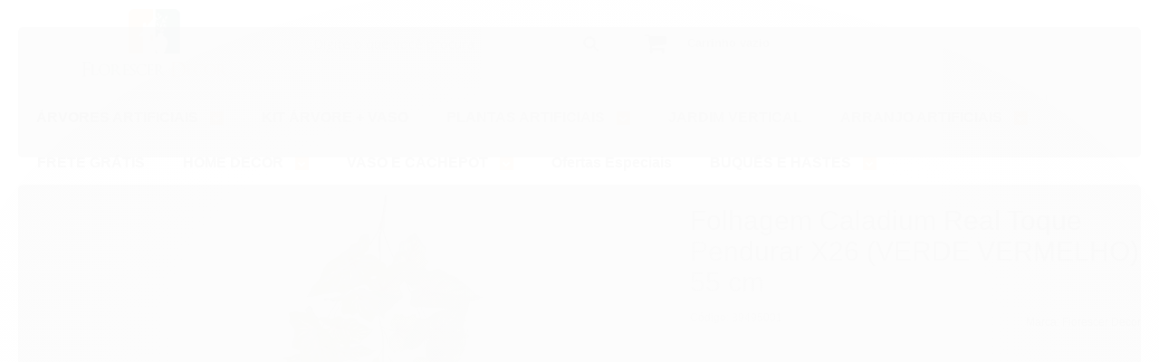

--- FILE ---
content_type: text/html; charset=utf-8
request_url: https://www.florescerdecor.com.br/folhagem-caladium-real-toque-pendurar-x26-verde-vermelho-55-cm
body_size: 22029
content:

<!DOCTYPE html>
<html lang="pt-br">
  <head>
    <meta charset="utf-8">
    <meta content='width=device-width, initial-scale=1.0, maximum-scale=2.0' name='viewport' />
    <title>Folhagem Caladium Real Toque Pendurar X26 (VERDE VERMELHO) 55 cm - FLORESCER DECOR | Plantas Artificiais, Árvores Artificiais, Arranjo Artificial e Decoração</title>
    <meta http-equiv="X-UA-Compatible" content="IE=edge">
    <meta name="generator" content="Loja Integrada" />

    <link rel="dns-prefetch" href="https://cdn.awsli.com.br/">
    <link rel="preconnect" href="https://cdn.awsli.com.br/">
    <link rel="preconnect" href="https://fonts.googleapis.com">
    <link rel="preconnect" href="https://fonts.gstatic.com" crossorigin>

    
  
      <meta property="og:url" content="https://www.florescerdecor.com.br/folhagem-caladium-real-toque-pendurar-x26-verde-vermelho-55-cm" />
      <meta property="og:type" content="website" />
      <meta property="og:site_name" content="FLORESCER DECOR" />
      <meta property="og:locale" content="pt_BR" />
    
  <!-- Metadata para o facebook -->
  <meta property="og:type" content="website" />
  <meta property="og:title" content="Folhagem Caladium Real Toque Pendurar X26 (VERDE VERMELHO) 55 cm" />
  <meta property="og:image" content="https://cdn.awsli.com.br/800x800/1860/1860362/produto/90008561001e4b0863.jpg" />
  <meta name="twitter:card" content="product" />
  
  <meta name="twitter:domain" content="www.florescerdecor.com.br" />
  <meta name="twitter:url" content="https://www.florescerdecor.com.br/folhagem-caladium-real-toque-pendurar-x26-verde-vermelho-55-cm?utm_source=twitter&utm_medium=twitter&utm_campaign=twitter" />
  <meta name="twitter:title" content="Folhagem Caladium Real Toque Pendurar X26 (VERDE VERMELHO) 55 cm" />
  <meta name="twitter:description" content="F.CALADIUM REAL TOQUE PENDURAR X26 (VERDE VERMELHO) Altura: 55 cm" />
  <meta name="twitter:image" content="https://cdn.awsli.com.br/300x300/1860/1860362/produto/90008561001e4b0863.jpg" />
  <meta name="twitter:label1" content="Código" />
  <meta name="twitter:data1" content="39495001" />
  <meta name="twitter:label2" content="Disponibilidade" />
  <meta name="twitter:data2" content="Indisponível" />


    
  
    <script>
      setTimeout(function() {
        if (typeof removePageLoading === 'function') {
          removePageLoading();
        };
      }, 7000);
    </script>
  



    

  

    <link rel="canonical" href="https://www.florescerdecor.com.br/folhagem-caladium-real-toque-pendurar-x26-verde-vermelho-55-cm" />
  



  <meta name="description" content="F.CALADIUM REAL TOQUE PENDURAR X26 (VERDE VERMELHO) Altura: 55 cm" />
  <meta property="og:description" content="F.CALADIUM REAL TOQUE PENDURAR X26 (VERDE VERMELHO) Altura: 55 cm" />







  <meta name="robots" content="index, follow" />



    
      
        <link rel="shortcut icon" href="https://cdn.awsli.com.br/1860/1860362/favicon/7c7e0ab79f.jpg" />
      
      <link rel="icon" href="https://cdn.awsli.com.br/1860/1860362/favicon/7c7e0ab79f.jpg" sizes="192x192">
    
    
      <meta name="theme-color" content="#036b3e">
    

    
      <link rel="stylesheet" href="https://cdn.awsli.com.br/production/static/loja/estrutura/v1/css/all.min.css?v=bcd407c" type="text/css">
    
    <!--[if lte IE 8]><link rel="stylesheet" href="https://cdn.awsli.com.br/production/static/loja/estrutura/v1/css/ie-fix.min.css" type="text/css"><![endif]-->
    <!--[if lte IE 9]><style type="text/css">.lateral-fulbanner { position: relative; }</style><![endif]-->

    
      <link rel="stylesheet" href="https://cdn.awsli.com.br/production/static/loja/estrutura/v1/css/tema-escuro.min.css?v=bcd407c" type="text/css">
    

    
    <link href="https://fonts.googleapis.com/css2?family=Open%20Sans:ital,wght@0,300;0,400;0,600;0,700;0,800;1,300;1,400;1,600;1,700&display=swap" rel="stylesheet">
    
    
      <link href="https://fonts.googleapis.com/css2?family=Open%20Sans:wght@300;400;600;700&display=swap" rel="stylesheet">
    

    
      <link rel="stylesheet" href="https://cdn.awsli.com.br/production/static/loja/estrutura/v1/css/bootstrap-responsive.css?v=bcd407c" type="text/css">
      <link rel="stylesheet" href="https://cdn.awsli.com.br/production/static/loja/estrutura/v1/css/style-responsive.css?v=bcd407c">
    

    <link rel="stylesheet" href="/tema.css?v=20250902-094245">

    

    <script type="text/javascript">
      var LOJA_ID = 1860362;
      var MEDIA_URL = "https://cdn.awsli.com.br/";
      var API_URL_PUBLIC = 'https://api.awsli.com.br/';
      
        var CARRINHO_PRODS = [];
      
      var ENVIO_ESCOLHIDO = 0;
      var ENVIO_ESCOLHIDO_CODE = 0;
      var CONTRATO_INTERNACIONAL = false;
      var CONTRATO_BRAZIL = !CONTRATO_INTERNACIONAL;
      var IS_STORE_ASYNC = true;
      var IS_CLIENTE_ANONIMO = false;
    </script>

    

    <!-- Editor Visual -->
    

    <script>
      

      const isPreview = JSON.parse(sessionStorage.getItem('preview', true));
      if (isPreview) {
        const url = location.href
        location.search === '' && url + (location.search = '?preview=None')
      }
    </script>

    
      <script src="https://cdn.awsli.com.br/production/static/loja/estrutura/v1/js/all.min.js?v=bcd407c"></script>
    
    <!-- HTML5 shim and Respond.js IE8 support of HTML5 elements and media queries -->
    <!--[if lt IE 9]>
      <script src="https://oss.maxcdn.com/html5shiv/3.7.2/html5shiv.min.js"></script>
      <script src="https://oss.maxcdn.com/respond/1.4.2/respond.min.js"></script>
    <![endif]-->

    <link rel="stylesheet" href="https://cdn.awsli.com.br/production/static/loja/estrutura/v1/css/slick.min.css" type="text/css">
    <script src="https://cdn.awsli.com.br/production/static/loja/estrutura/v1/js/slick.min.js?v=bcd407c"></script>
    <link rel="stylesheet" href="https://cdn.awsli.com.br/production/static/css/jquery.fancybox.min.css" type="text/css" />
    <script src="https://cdn.awsli.com.br/production/static/js/jquery/jquery.fancybox.pack.min.js"></script>

    
    

  
  <link rel="stylesheet" href="https://cdn.awsli.com.br/production/static/loja/estrutura/v1/css/imagezoom.min.css" type="text/css">
  <script src="https://cdn.awsli.com.br/production/static/loja/estrutura/v1/js/jquery.imagezoom.min.js"></script>

  <script type="text/javascript">
    var PRODUTO_ID = '90008561';
    var URL_PRODUTO_FRETE_CALCULAR = 'https://www.florescerdecor.com.br/carrinho/frete';
    var variacoes = undefined;
    var grades = undefined;
    var imagem_grande = "https://cdn.awsli.com.br/2500x2500/1860/1860362/produto/90008561001e4b0863.jpg";
    var produto_grades_imagens = {};
    var produto_preco_sob_consulta = false;
    var produto_preco = 46.17;
  </script>
  <script type="text/javascript" src="https://cdn.awsli.com.br/production/static/loja/estrutura/v1/js/produto.min.js?v=bcd407c"></script>
  <script type="text/javascript" src="https://cdn.awsli.com.br/production/static/loja/estrutura/v1/js/eventos-pixel-produto.min.js?v=bcd407c"></script>


    
      
        
      
        <!-- Facebook Pixel Code -->
<script>
!function(f,b,e,v,n,t,s){if(f.fbq)return;n=f.fbq=function(){n.callMethod?
n.callMethod.apply(n,arguments):n.queue.push(arguments)};if(!f._fbq)f._fbq=n;
n.push=n;n.loaded=!0;n.version='2.0';n.queue=[];t=b.createElement(e);t.async=!0;
t.src=v;s=b.getElementsByTagName(e)[0];s.parentNode.insertBefore(t,s)}(window,
document,'script','https://connect.facebook.net/en_US/fbevents.js');

fbq('init', '442603326394416');
fbq('track', "PageView");


  fbq('track', 'ViewContent', {
    
      content_type: 'product',
    
    content_ids: ['39495001'],
    content_name: 'Folhagem Caladium Real Toque Pendurar X26 (VERDE VERMELHO) 55 cm',
    value: 46.17,
    currency: 'BRL'
  });



</script>
<noscript><img height="1" width="1" style="display:none"
src="https://www.facebook.com/tr?id=442603326394416&ev=PageView&noscript=1"
/></noscript>
<!-- End Facebook Pixel Code -->
      
        
      
    

    
<script>
  var url = '/_events/api/setEvent';

  var sendMetrics = function(event, user = {}) {
    var unique_identifier = uuidv4();

    try {
      var data = {
        request: {
          id: unique_identifier,
          environment: 'production'
        },
        store: {
          id: 1860362,
          name: 'FLORESCER DECOR',
          test_account: false,
          has_meta_app: window.has_meta_app ?? false,
          li_search: true
        },
        device: {
          is_mobile: /Mobi/.test(window.navigator.userAgent),
          user_agent: window.navigator.userAgent,
          ip: '###device_ip###'
        },
        page: {
          host: window.location.hostname,
          path: window.location.pathname,
          search: window.location.search,
          type: 'product',
          title: document.title,
          referrer: document.referrer
        },
        timestamp: '###server_timestamp###',
        user_timestamp: new Date().toISOString(),
        event,
        origin: 'store'
      };

      if (window.performance) {
        var [timing] = window.performance.getEntriesByType('navigation');

        data['time'] = {
          server_response: Math.round(timing.responseStart - timing.requestStart)
        };
      }

      var _user = {},
          user_email_cookie = $.cookie('user_email'),
          user_data_cookie = $.cookie('LI-UserData');

      if (user_email_cookie) {
        var user_email = decodeURIComponent(user_email_cookie);

        _user['email'] = user_email;
      }

      if (user_data_cookie) {
        var user_data = JSON.parse(user_data_cookie);

        _user['logged'] = user_data.logged;
        _user['id'] = user_data.id ?? undefined;
      }

      $.each(user, function(key, value) {
        _user[key] = value;
      });

      if (!$.isEmptyObject(_user)) {
        data['user'] = _user;
      }

      try {
        var session_identifier = $.cookie('li_session_identifier');

        if (!session_identifier) {
          session_identifier = uuidv4();
        };

        var expiration_date = new Date();

        expiration_date.setTime(expiration_date.getTime() + (30 * 60 * 1000)); // 30 minutos

        $.cookie('li_session_identifier', session_identifier, {
          expires: expiration_date,
          path: '/'
        });

        data['session'] = {
          id: session_identifier
        };
      } catch (err) { }

      try {
        var user_session_identifier = $.cookie('li_user_session_identifier');

        if (!user_session_identifier) {
          user_session_identifier = uuidv4();

          $.cookie('li_user_session_identifier', user_session_identifier, {
            path: '/'
          });
        };

        data['user_session'] = {
          id: user_session_identifier
        };
      } catch (err) { }

      var _cookies = {},
          fbc = $.cookie('_fbc'),
          fbp = $.cookie('_fbp');

      if (fbc) {
        _cookies['fbc'] = fbc;
      }

      if (fbp) {
        _cookies['fbp'] = fbp;
      }

      if (!$.isEmptyObject(_cookies)) {
        data['session']['cookies'] = _cookies;
      }

      try {
        var ab_test_cookie = $.cookie('li_ab_test_running');

        if (ab_test_cookie) {
          var ab_test = JSON.parse(atob(ab_test_cookie));

          if (ab_test.length) {
            data['store']['ab_test'] = ab_test;
          }
        }
      } catch (err) { }

      var _utm = {};

      $.each(sessionStorage, function(key, value) {
        if (key.startsWith('utm_')) {
          var name = key.split('_')[1];

          _utm[name] = value;
        }
      });

      if (!$.isEmptyObject(_utm)) {
        data['session']['utm'] = _utm;
      }

      var controller = new AbortController();

      setTimeout(function() {
        controller.abort();
      }, 5000);

      fetch(url, {
        keepalive: true,
        method: 'POST',
        headers: {
          'Content-Type': 'application/json'
        },
        body: JSON.stringify({ data }),
        signal: controller.signal
      });
    } catch (err) { }

    return unique_identifier;
  }
</script>

    
<script>
  (function() {
    var initABTestHandler = function() {
      try {
        if ($.cookie('li_ab_test_running')) {
          return
        };
        var running_tests = [];

        
        
        
        

        var running_tests_to_cookie = JSON.stringify(running_tests);
        running_tests_to_cookie = btoa(running_tests_to_cookie);
        $.cookie('li_ab_test_running', running_tests_to_cookie, {
          path: '/'
        });

        
        if (running_tests.length > 0) {
          setTimeout(function() {
            $.ajax({
              url: "/conta/status"
            });
          }, 500);
        };

      } catch (err) { }
    }
    setTimeout(initABTestHandler, 500);
  }());
</script>

    
<script>
  $(function() {
    // Clicar em um produto
    $('.listagem-item').click(function() {
      var row, column;

      var $list = $(this).closest('[data-produtos-linha]'),
          index = $(this).closest('li').index();

      if($list.find('.listagem-linha').length === 1) {
        var productsPerRow = $list.data('produtos-linha');

        row = Math.floor(index / productsPerRow) + 1;
        column = (index % productsPerRow) + 1;
      } else {
        row = $(this).closest('.listagem-linha').index() + 1;
        column = index + 1;
      }

      var body = {
        item_id: $(this).attr('data-id'),
        item_sku: $(this).find('.produto-sku').text(),
        item_name: $(this).find('.nome-produto').text().trim(),
        item_row: row,
        item_column: column
      };

      var eventID = sendMetrics({
        type: 'event',
        name: 'select_product',
        data: body
      });

      $(document).trigger('li_select_product', [eventID, body]);
    });

    // Clicar no "Fale Conosco"
    $('#modalContato').on('show', function() {
      var value = 'Fale Conosco';

      var eventID = sendMetrics({
        type: 'event',
        name: 'start_contact',
        data: { text: value }
      });

      $(document).trigger('li_start_contact', [eventID, value]);
    });

    // Clicar no WhatsApp
    $('.li-whatsapp a').click(function() {
      var value = 'WhatsApp';

      var eventID = sendMetrics({
        type: 'event',
        name: 'start_contact',
        data: { text: value }
      });

      $(document).trigger('li_start_contact', [eventID, value]);
    });

    
      // Visualizar o produto
      var body = {
        item_id: '90008561',
        item_sku: '39495001',
        item_name: 'Folhagem Caladium Real Toque Pendurar X26 (VERDE VERMELHO) 55 cm',
        item_category: 'PLANTAS ARTIFICIAIS',
        item_type: 'product',
        
          full_price: 46.17,
          promotional_price: null,
          price: 46.17,
        
        quantity: 1
      };

      var params = new URLSearchParams(window.location.search),
          recommendation_shelf = null,
          recommendation = {};

      if (
        params.has('recomendacao_id') &&
        params.has('email_ref') &&
        params.has('produtos_recomendados')
      ) {
        recommendation['email'] = {
          id: params.get('recomendacao_id'),
          email_id: params.get('email_ref'),
          products: $.map(params.get('produtos_recomendados').split(','), function(value) {
            return parseInt(value)
          })
        };
      }

      if (recommendation_shelf) {
        recommendation['shelf'] = recommendation_shelf;
      }

      if (!$.isEmptyObject(recommendation)) {
        body['recommendation'] = recommendation;
      }

      var eventID = sendMetrics({
        type: 'pageview',
        name: 'view_product',
        data: body
      });

      $(document).trigger('li_view_product', [eventID, body]);

      // Calcular frete
      $('#formCalcularCep').submit(function() {
        $(document).ajaxSuccess(function(event, xhr, settings) {
          try {
            var url = new URL(settings.url);

            if(url.pathname !== '/carrinho/frete') return;

            var data = xhr.responseJSON;

            if(data.error) return;

            var params = url.searchParams;

            var body = {
              zipcode: params.get('cep'),
              deliveries: $.map(data, function(delivery) {
                if(delivery.msgErro) return;

                return {
                  id: delivery.id,
                  name: delivery.name,
                  price: delivery.price,
                  delivery_time: delivery.deliveryTime
                };
              })
            };

            var eventID = sendMetrics({
              type: 'event',
              name: 'calculate_shipping',
              data: body
            });

            $(document).trigger('li_calculate_shipping', [eventID, body]);

            $(document).off('ajaxSuccess');
          } catch(error) {}
        });
      });

      // Visualizar compre junto
      $(document).on('buy_together_ready', function() {
        var $buyTogether = $('.compre-junto');

        var observer = new IntersectionObserver(function(entries) {
          entries.forEach(function(entry) {
            if(entry.isIntersecting) {
              var body = {
                title: $buyTogether.find('.compre-junto__titulo').text(),
                id: $buyTogether.data('id'),
                items: $buyTogether.find('.compre-junto__produto').map(function() {
                  var $product = $(this);

                  return {
                    item_id: $product.attr('data-id'),
                    item_sku: $product.attr('data-code'),
                    item_name: $product.find('.compre-junto__nome').text(),
                    full_price: $product.find('.compre-junto__preco--regular').data('price') || null,
                    promotional_price: $product.find('.compre-junto__preco--promocional').data('price') || null
                  };
                }).get()
              };

              var eventID = sendMetrics({
                type: 'event',
                name: 'view_buy_together',
                data: body
              });

              $(document).trigger('li_view_buy_together', [eventID, body]);

              observer.disconnect();
            }
          });
        }, { threshold: 1.0 });

        observer.observe($buyTogether.get(0));

        $('.compre-junto__atributo--grade').click(function(event) {
          if(!event.originalEvent) return;

          var body = {
            grid_name: $(this).closest('.compre-junto__atributos').data('grid'),
            variation_name: $(this).data('variation')
          };

          var eventID = sendMetrics({
            type: 'event',
            name: 'select_buy_together_variation',
            data: body
          });

          $(document).trigger('li_select_buy_together_variation', [eventID, body]);
        });

        $('.compre-junto__atributo--lista').change(function(event) {
          if(!event.originalEvent) return;

          var $selectedOption = $(this).find('option:selected');

          if(!$selectedOption.is('[value]')) return;

          var body = {
            grid_name: $(this).closest('.compre-junto__atributos').data('grid'),
            variation_name: $selectedOption.text()
          };

          var eventID = sendMetrics({
            type: 'event',
            name: 'select_buy_together_variation',
            data: body
          });

          $(document).trigger('li_select_buy_together_variation', [eventID, body]);
        });
      });

      // Selecionar uma variação
      $('.atributo-item').click(function(event) {
        if(!event.originalEvent) return;

        var body = {
          grid_name: $(this).data('grade-nome'),
          variation_name: $(this).data('variacao-nome')
        };

        var eventID = sendMetrics({
          type: 'event',
          name: 'select_variation',
          data: body
        });

        $(document).trigger('li_select_variation', [eventID, body]);
      });
    
  });
</script>


    
	<!-- GTM HEAD -->
  
      <!-- ConsentMode Config -->
  <script>
    // Define dataLayer and the gtag function.
    window.dataLayer = window.dataLayer || [];
    function gtag(){dataLayer.push(arguments);}

    if(localStorage.getItem('consentMode') === null) {
      gtag('consent', 'default', {
        'ad_storage': 'denied',
        'ad_user_data': 'denied',
        'ad_personalization': 'denied',
        'analytics_storage': 'denied',
        'functionality_store': 'denied',
        'security_storage': denied
      });
    } else {
      gtag('consent', 'update', JSON.parse(localStorage.getItem('consentMode')));
    }
  </script>
  <!-- End ConsentMode Config -->

<!-- Google Tag Manager -->
<script>(function(w,d,s,l,i){w[l]=w[l]||[];w[l].push({'gtm.start':
new Date().getTime(),event:'gtm.js'});var f=d.getElementsByTagName(s)[0],
j=d.createElement(s),dl=l!='dataLayer'?'&l='+l:'';j.async=true;j.src=
'https://www.googletagmanager.com/gtm.js?id='+i+dl;f.parentNode.insertBefore(j,f);
})(window,document,'script','dataLayer','GTM-NSP4HMNH');</script>
<!-- End Google Tag Manager -->

  

	<!-- Domain Verify -->
  
      <meta name="google-site-verification" content="Xv54CNxmWlzbUCCpMLn4108Vh_LOfQAvD6clD0v3q5E" />
  


    
      
        <link href="//cdn.awsli.com.br/temasv2/1775/__theme_custom.css?v=1613061956" rel="stylesheet" type="text/css">
<script src="//cdn.awsli.com.br/temasv2/1775/__theme_custom.js?v=1613061956"></script>
      
    

    
      <link rel="stylesheet" href="/avancado.css?v=20250902-094245" type="text/css" />
    

    

    
  <link rel="manifest" href="/manifest.json" />




  </head>
  <body class="pagina-produto produto-90008561 tema-transparente tema-pequeno ">
    <div id="fb-root"></div>
    
  
    <div id="full-page-loading">
      <div class="conteiner" style="height: 100%;">
        <div class="loading-placeholder-content">
          <div class="loading-placeholder-effect loading-placeholder-header"></div>
          <div class="loading-placeholder-effect loading-placeholder-body"></div>
        </div>
      </div>
      <script>
        var is_full_page_loading = true;
        function removePageLoading() {
          if (is_full_page_loading) {
            try {
              $('#full-page-loading').remove();
            } catch(e) {}
            try {
              var div_loading = document.getElementById('full-page-loading');
              if (div_loading) {
                div_loading.remove();
              };
            } catch(e) {}
            is_full_page_loading = false;
          };
        };
        $(function() {
          setTimeout(function() {
            removePageLoading();
          }, 1);
        });
      </script>
      <style>
        #full-page-loading { position: fixed; z-index: 9999999; margin: auto; top: 0; left: 0; bottom: 0; right: 0; }
        #full-page-loading:before { content: ''; display: block; position: fixed; top: 0; left: 0; width: 100%; height: 100%; background: rgba(255, 255, 255, .98); background: radial-gradient(rgba(255, 255, 255, .99), rgba(255, 255, 255, .98)); }
        .loading-placeholder-content { height: 100%; display: flex; flex-direction: column; position: relative; z-index: 1; }
        .loading-placeholder-effect { background-color: #F9F9F9; border-radius: 5px; width: 100%; animation: pulse-loading 1.5s cubic-bezier(0.4, 0, 0.6, 1) infinite; }
        .loading-placeholder-content .loading-placeholder-body { flex-grow: 1; margin-bottom: 30px; }
        .loading-placeholder-content .loading-placeholder-header { height: 20%; min-height: 100px; max-height: 200px; margin: 30px 0; }
        @keyframes pulse-loading{50%{opacity:.3}}
      </style>
    </div>
  



    
      
        




<div class="barra-inicial fundo-secundario">
  <div class="conteiner">
    <div class="row-fluid">
      <div class="lista-redes span3 hidden-phone">
        
          <ul>
            
              <li>
                <a href="https://facebook.com/florescerdecor" target="_blank" aria-label="Siga nos no Facebook"><i class="icon-facebook"></i></a>
              </li>
            
            
            
            
              <li>
                <a href="https://youtube.com.br/@florescerdecor" target="_blank" aria-label="Siga nos no Youtube"><i class="icon-youtube"></i></a>
              </li>
            
            
              <li>
                <a href="https://instagram.com/florescer.decor" target="_blank" aria-label="Siga nos no Instagram"><i class="icon-instagram"></i></a>
              </li>
            
            
            
          </ul>
        
      </div>
      <div class="canais-contato span9">
        <ul>
          <li class="hidden-phone">
            <a href="#modalContato" data-toggle="modal" data-target="#modalContato">
              <i class="icon-comment"></i>
              Fale Conosco
            </a>
          </li>
          
            <li>
              <span>
                <i class="icon-phone"></i>Telefone: (81) 97345-6446
              </span>
            </li>
          
          
            <li class="tel-whatsapp">
              <span>
                <i class="fa fa-whatsapp"></i>Whatsapp: (81) 97345-6446
              </span>
            </li>
          
          
        </ul>
      </div>
    </div>
  </div>
</div>

      
    

    <div class="conteiner-principal">
      
        
          
<div id="cabecalho">

  <div class="atalhos-mobile visible-phone fundo-secundario borda-principal">
    <ul>

      <li><a href="https://www.florescerdecor.com.br/" class="icon-home"> </a></li>
      
      <li class="fundo-principal"><a href="https://www.florescerdecor.com.br/carrinho/index" class="icon-shopping-cart"> </a></li>
      
      
        <li class="menu-user-logged" style="display: none;"><a href="https://www.florescerdecor.com.br/conta/logout" class="icon-signout menu-user-logout"> </a></li>
      
      
      <li><a href="https://www.florescerdecor.com.br/conta/index" class="icon-user"> </a></li>
      
      <li class="vazia"><span>&nbsp;</span></li>

    </ul>
  </div>

  <div class="conteiner">
    <div class="row-fluid">
      <div class="span3">
        <h2 class="logo cor-secundaria">
          <a href="https://www.florescerdecor.com.br/" title="FLORESCER DECOR">
            
            <img src="https://cdn.awsli.com.br/400x300/1860/1860362/logo/b8ae7e45f8.png" alt="FLORESCER DECOR" />
            
          </a>
        </h2>


      </div>

      <div class="conteudo-topo span9">
        <div class="superior row-fluid hidden-phone">
          <div class="span8">
            
              
                <div class="btn-group menu-user-logged" style="display: none;">
                  <a href="https://www.florescerdecor.com.br/conta/index" class="botao secundario pequeno dropdown-toggle" data-toggle="dropdown">
                    Olá, <span class="menu-user-name"></span>
                    <span class="icon-chevron-down"></span>
                  </a>
                  <ul class="dropdown-menu">
                    <li>
                      <a href="https://www.florescerdecor.com.br/conta/index" title="Minha conta">Minha conta</a>
                    </li>
                    
                      <li>
                        <a href="https://www.florescerdecor.com.br/conta/pedido/listar" title="Minha conta">Meus pedidos</a>
                      </li>
                    
                    <li>
                      <a href="https://www.florescerdecor.com.br/conta/favorito/listar" title="Meus favoritos">Meus favoritos</a>
                    </li>
                    <li>
                      <a href="https://www.florescerdecor.com.br/conta/logout" title="Sair" class="menu-user-logout">Sair</a>
                    </li>
                  </ul>
                </div>
              
              
                <a href="https://www.florescerdecor.com.br/conta/login" class="bem-vindo cor-secundaria menu-user-welcome">
                  Bem-vindo, <span class="cor-principal">identifique-se</span> para fazer pedidos
                </a>
              
            
          </div>
          <div class="span4">
            <ul class="acoes-conta borda-alpha">
              
                <li>
                  <i class="icon-list fundo-principal"></i>
                  <a href="https://www.florescerdecor.com.br/conta/pedido/listar" class="cor-secundaria">Meus Pedidos</a>
                </li>
              
              
                <li>
                  <i class="icon-user fundo-principal"></i>
                  <a href="https://www.florescerdecor.com.br/conta/index" class="cor-secundaria">Minha Conta</a>
                </li>
              
            </ul>
          </div>
        </div>

        <div class="inferior row-fluid ">
          <div class="span8 busca-mobile">
            <a href="javascript:;" class="atalho-menu visible-phone icon-th botao principal"> </a>

            <div class="busca borda-alpha">
              <form id="form-buscar" action="/buscar" method="get">
                <input id="auto-complete" type="text" name="q" placeholder="Digite o que você procura" value="" autocomplete="off" maxlength="255" />
                <button class="botao botao-busca icon-search fundo-secundario" aria-label="Buscar"></button>
              </form>
            </div>

          </div>

          
            <div class="span4 hidden-phone">
              

  <div class="carrinho vazio">
    
      <a href="https://www.florescerdecor.com.br/carrinho/index">
        <i class="icon-shopping-cart fundo-principal"></i>
        <strong class="qtd-carrinho titulo cor-secundaria" style="display: none;">0</strong>
        <span style="display: none;">
          
            <b class="titulo cor-secundaria"><span>Meu Carrinho</span></b>
          
          <span class="cor-secundaria">Produtos adicionados</span>
        </span>
        
          <span class="titulo cor-secundaria vazio-text">Carrinho vazio</span>
        
      </a>
    
    <div class="carrinho-interno-ajax"></div>
  </div>
  
<div class="minicart-placeholder" style="display: none;">
  <div class="carrinho-interno borda-principal">
    <ul>
      <li class="minicart-item-modelo">
        
          <div class="preco-produto com-promocao destaque-parcela ">
            <div>
              <s class="preco-venda">
                R$ --PRODUTO_PRECO_DE--
              </s>
              <strong class="preco-promocional cor-principal">
                R$ --PRODUTO_PRECO_POR--
              </strong>
            </div>
          </div>
        
        <a data-href="--PRODUTO_URL--" class="imagem-produto">
          <img data-src="https://cdn.awsli.com.br/64x64/--PRODUTO_IMAGEM--" alt="--PRODUTO_NOME--" />
        </a>
        <a data-href="--PRODUTO_URL--" class="nome-produto cor-secundaria">
          --PRODUTO_NOME--
        </a>
        <div class="produto-sku hide">--PRODUTO_SKU--</div>
      </li>
    </ul>
    <div class="carrinho-rodape">
      <span class="carrinho-info">
        
          <i>--CARRINHO_QUANTIDADE-- produto no carrinho</i>
        
        
          
            <span class="carrino-total">
              Total: <strong class="titulo cor-principal">R$ --CARRINHO_TOTAL_ITENS--</strong>
            </span>
          
        
      </span>
      <a href="https://www.florescerdecor.com.br/carrinho/index" class="botao principal">
        
          <i class="icon-shopping-cart"></i>Ir para o carrinho
        
      </a>
    </div>
  </div>
</div>



            </div>
          
        </div>

      </div>
    </div>
    


  
    
      
<div class="menu superior">
  <ul class="nivel-um">
    


    


    
      <li class="categoria-id-10483698 com-filho borda-principal">
        <a href="https://www.florescerdecor.com.br/categoria-planta-artificial-arvore" title="ÁRVORES ARTIFICIAIS">
          <strong class="titulo cor-secundaria">ÁRVORES ARTIFICIAIS</strong>
          
            <i class="icon-chevron-down fundo-secundario"></i>
          
        </a>
        
          <ul class="nivel-dois borda-alpha">
            

  <li class="categoria-id-23463305 ">
    <a href="https://www.florescerdecor.com.br/a.-grande-porte-acima-de-181m" title="A. Grande Porte (acima de 1,81m)">
      
      A. Grande Porte (acima de 1,81m)
    </a>
    
  </li>

  <li class="categoria-id-23463303 ">
    <a href="https://www.florescerdecor.com.br/a.-medio-porte-130m-180m" title="A. Médio Porte (1,21m - 1,80m)">
      
      A. Médio Porte (1,21m - 1,80m)
    </a>
    
  </li>

  <li class="categoria-id-23463301 ">
    <a href="https://www.florescerdecor.com.br/a.-pequeno-porte-ate-120m" title="A. Pequeno Porte (até 1,20m)">
      
      A. Pequeno Porte (até 1,20m)
    </a>
    
  </li>

  <li class="categoria-id-22641211 ">
    <a href="https://www.florescerdecor.com.br/arvore-com-flor" title="Árvore com Flor">
      
      Árvore com Flor
    </a>
    
  </li>

  <li class="categoria-id-22641210 ">
    <a href="https://www.florescerdecor.com.br/arvore-com-fruta" title="Árvore com Fruta">
      
      Árvore com Fruta
    </a>
    
  </li>

  <li class="categoria-id-11103958 ">
    <a href="https://www.florescerdecor.com.br/arvores-especiais" title="Árvores Especiais">
      
      Árvores Especiais
    </a>
    
  </li>

  <li class="categoria-id-10515384 ">
    <a href="https://www.florescerdecor.com.br/planta-artificial-bambu-bamboo" title="Bambu">
      
      Bambu
    </a>
    
  </li>

  <li class="categoria-id-19651533 ">
    <a href="https://www.florescerdecor.com.br/bananeira" title="Bananeira">
      
      Bananeira
    </a>
    
  </li>

  <li class="categoria-id-22641212 ">
    <a href="https://www.florescerdecor.com.br/cerejeira" title="Cerejeira">
      
      Cerejeira
    </a>
    
  </li>

  <li class="categoria-id-22641201 ">
    <a href="https://www.florescerdecor.com.br/clusia-arvore" title="Clusia Árvore">
      
      Clusia Árvore
    </a>
    
  </li>

  <li class="categoria-id-10515402 ">
    <a href="https://www.florescerdecor.com.br/comigo-ninguem-pode" title="Comigo Ninguém Pode">
      
      Comigo Ninguém Pode
    </a>
    
  </li>

  <li class="categoria-id-10515394 ">
    <a href="https://www.florescerdecor.com.br/coqueiro" title="Coqueiro">
      
      Coqueiro
    </a>
    
  </li>

  <li class="categoria-id-10515362 ">
    <a href="https://www.florescerdecor.com.br/costela-de-adao" title="Costela de Adão">
      
      Costela de Adão
    </a>
    
  </li>

  <li class="categoria-id-22641214 ">
    <a href="https://www.florescerdecor.com.br/croton" title="Croton">
      
      Croton
    </a>
    
  </li>

  <li class="categoria-id-10515356 ">
    <a href="https://www.florescerdecor.com.br/dracena" title="Dracena">
      
      Dracena
    </a>
    
  </li>

  <li class="categoria-id-10515433 ">
    <a href="https://www.florescerdecor.com.br/espada-de-sao-jorge" title="Espada de São Jorge">
      
      Espada de São Jorge
    </a>
    
  </li>

  <li class="categoria-id-22641200 ">
    <a href="https://www.florescerdecor.com.br/estrelicia" title="Estrelícia">
      
      Estrelícia
    </a>
    
  </li>

  <li class="categoria-id-10515431 ">
    <a href="https://www.florescerdecor.com.br/ficus" title="Ficus">
      
      Ficus
    </a>
    
  </li>

  <li class="categoria-id-22641186 ">
    <a href="https://www.florescerdecor.com.br/grass-arvore" title="Grass Árvore">
      
      Grass Árvore
    </a>
    
  </li>

  <li class="categoria-id-23387175 ">
    <a href="https://www.florescerdecor.com.br/oliveira" title="Oliveira">
      
      Oliveira
    </a>
    
  </li>

  <li class="categoria-id-10515354 ">
    <a href="https://www.florescerdecor.com.br/palmeira" title="Palmeira">
      
      Palmeira
    </a>
    
  </li>

  <li class="categoria-id-10515360 ">
    <a href="https://www.florescerdecor.com.br/philo" title="Philo">
      
      Philo
    </a>
    
  </li>

  <li class="categoria-id-10688252 ">
    <a href="https://www.florescerdecor.com.br/rabo-de-tatu" title="Rabo de Tatu">
      
      Rabo de Tatu
    </a>
    
  </li>

  <li class="categoria-id-22641196 ">
    <a href="https://www.florescerdecor.com.br/viajante" title="Viajante">
      
      Viajante
    </a>
    
  </li>

  <li class="categoria-id-10515341 ">
    <a href="https://www.florescerdecor.com.br/yucca" title="Yucca">
      
      Yucca
    </a>
    
  </li>

  <li class="categoria-id-11263888 ">
    <a href="https://www.florescerdecor.com.br/zamioculca" title="Zamioculca">
      
      Zamioculca
    </a>
    
  </li>


          </ul>
        
      </li>
    
      <li class="categoria-id-17387021  borda-principal">
        <a href="https://www.florescerdecor.com.br/plantas-artificiais-com-vaso" title="KIT ÁRVORE + VASO">
          <strong class="titulo cor-secundaria">KIT ÁRVORE + VASO</strong>
          
        </a>
        
      </li>
    
      <li class="categoria-id-10483701 com-filho borda-principal">
        <a href="https://www.florescerdecor.com.br/plantas-artificiais" title="PLANTAS ARTIFICIAIS">
          <strong class="titulo cor-secundaria">PLANTAS ARTIFICIAIS</strong>
          
            <i class="icon-chevron-down fundo-secundario"></i>
          
        </a>
        
          <ul class="nivel-dois borda-alpha">
            

  <li class="categoria-id-22641208 ">
    <a href="https://www.florescerdecor.com.br/acabamentos" title="Acabamentos">
      
      Acabamentos
    </a>
    
  </li>

  <li class="categoria-id-22751221 ">
    <a href="https://www.florescerdecor.com.br/astilbe" title="Astilbe">
      
      Astilbe
    </a>
    
  </li>

  <li class="categoria-id-10651150 ">
    <a href="https://www.florescerdecor.com.br/cactos" title="Cactos">
      
      Cactos
    </a>
    
  </li>

  <li class="categoria-id-22878045 ">
    <a href="https://www.florescerdecor.com.br/cerejeira-folhagem" title="Cerejeira Folhagem">
      
      Cerejeira Folhagem
    </a>
    
  </li>

  <li class="categoria-id-19651615 ">
    <a href="https://www.florescerdecor.com.br/clusia" title="Clúsia">
      
      Clúsia
    </a>
    
  </li>

  <li class="categoria-id-22641203 ">
    <a href="https://www.florescerdecor.com.br/clusia-folhagem" title="Clusia Folhagem">
      
      Clusia Folhagem
    </a>
    
  </li>

  <li class="categoria-id-19866201 ">
    <a href="https://www.florescerdecor.com.br/desidratados" title="Desidratados">
      
      Desidratados
    </a>
    
  </li>

  <li class="categoria-id-19897116 ">
    <a href="https://www.florescerdecor.com.br/eucalipto" title="Eucalipto">
      
      Eucalipto
    </a>
    
  </li>

  <li class="categoria-id-10515805 ">
    <a href="https://www.florescerdecor.com.br/folhagens" title="Folhagens">
      
      Folhagens
    </a>
    
  </li>

  <li class="categoria-id-22792507 ">
    <a href="https://www.florescerdecor.com.br/folha-leque" title="Folha Leque">
      
      Folha Leque
    </a>
    
  </li>

  <li class="categoria-id-22641218 ">
    <a href="https://www.florescerdecor.com.br/forracao" title="Forração">
      
      Forração
    </a>
    
  </li>

  <li class="categoria-id-10515820 ">
    <a href="https://www.florescerdecor.com.br/grama-sintetica" title="Grama">
      
      Grama
    </a>
    
  </li>

  <li class="categoria-id-19907561 ">
    <a href="https://www.florescerdecor.com.br/grass" title="Grass Folhagem">
      
      Grass Folhagem
    </a>
    
  </li>

  <li class="categoria-id-22641188 ">
    <a href="https://www.florescerdecor.com.br/hera" title="Hera">
      
      Hera
    </a>
    
  </li>

  <li class="categoria-id-22641195 ">
    <a href="https://www.florescerdecor.com.br/jiboia" title="Jibóia">
      
      Jibóia
    </a>
    
  </li>

  <li class="categoria-id-22641189 ">
    <a href="https://www.florescerdecor.com.br/lambari" title="Lambari">
      
      Lambari
    </a>
    
  </li>

  <li class="categoria-id-22891682 ">
    <a href="https://www.florescerdecor.com.br/outono" title="Outono">
      
      Outono
    </a>
    
  </li>

  <li class="categoria-id-20392709 ">
    <a href="https://www.florescerdecor.com.br/pendentes" title="Pendentes">
      
      Pendentes
    </a>
    
  </li>

  <li class="categoria-id-22658004 ">
    <a href="https://www.florescerdecor.com.br/pick" title="Pick">
      
      Pick
    </a>
    
  </li>

  <li class="categoria-id-22751217 ">
    <a href="https://www.florescerdecor.com.br/plumas" title="Plumas">
      
      Plumas
    </a>
    
  </li>

  <li class="categoria-id-10515851 ">
    <a href="https://www.florescerdecor.com.br/samambaia" title="Samambaia">
      
      Samambaia
    </a>
    
  </li>

  <li class="categoria-id-10515856 ">
    <a href="https://www.florescerdecor.com.br/suculenta" title="Suculenta">
      
      Suculenta
    </a>
    
  </li>


          </ul>
        
      </li>
    
      <li class="categoria-id-10483752  borda-principal">
        <a href="https://www.florescerdecor.com.br/jardim-vertical" title="JARDIM VERTICAL">
          <strong class="titulo cor-secundaria">JARDIM VERTICAL</strong>
          
        </a>
        
      </li>
    
      <li class="categoria-id-10483738 com-filho borda-principal">
        <a href="https://www.florescerdecor.com.br/arranjo-artificial" title="ARRANJO ARTIFICIAIS">
          <strong class="titulo cor-secundaria">ARRANJO ARTIFICIAIS</strong>
          
            <i class="icon-chevron-down fundo-secundario"></i>
          
        </a>
        
          <ul class="nivel-dois borda-alpha">
            

  <li class="categoria-id-10723453 ">
    <a href="https://www.florescerdecor.com.br/arranjo-com-folhagem" title="Arranjo com Folhagem">
      
      Arranjo com Folhagem
    </a>
    
  </li>

  <li class="categoria-id-10723428 ">
    <a href="https://www.florescerdecor.com.br/arranjo-com-orquidea" title="Arranjo Com Orquídea">
      
      Arranjo Com Orquídea
    </a>
    
  </li>

  <li class="categoria-id-10723450 ">
    <a href="https://www.florescerdecor.com.br/arranjo-kit-suculenta" title="Arranjo Kit Suculenta">
      
      Arranjo Kit Suculenta
    </a>
    
  </li>

  <li class="categoria-id-19838741 ">
    <a href="https://www.florescerdecor.com.br/arranjo-mini-orquideas" title="Arranjo Mini Orquideas">
      
      Arranjo Mini Orquideas
    </a>
    
  </li>


          </ul>
        
      </li>
    
      <li class="categoria-id-22989152  borda-principal">
        <a href="https://www.florescerdecor.com.br/frete-gratis-promocao" title="FRETE GRÁTIS">
          <strong class="titulo cor-secundaria">FRETE GRÁTIS</strong>
          
        </a>
        
      </li>
    
      <li class="categoria-id-13980236 com-filho borda-principal">
        <a href="https://www.florescerdecor.com.br/homedecor" title="HOME DECOR">
          <strong class="titulo cor-secundaria">HOME DECOR</strong>
          
            <i class="icon-chevron-down fundo-secundario"></i>
          
        </a>
        
          <ul class="nivel-dois borda-alpha">
            

  <li class="categoria-id-20392705 ">
    <a href="https://www.florescerdecor.com.br/cama-e-banho" title="Cama e Banho">
      
      Cama e Banho
    </a>
    
  </li>

  <li class="categoria-id-13980350 ">
    <a href="https://www.florescerdecor.com.br/home-decor" title="Home Decor">
      
      Home Decor
    </a>
    
  </li>

  <li class="categoria-id-13980403 ">
    <a href="https://www.florescerdecor.com.br/mesa-posta" title="Mesa Posta">
      
      Mesa Posta
    </a>
    
  </li>

  <li class="categoria-id-13980372 ">
    <a href="https://www.florescerdecor.com.br/objetos-decorativos" title="Objetos Decorativos">
      
      Objetos Decorativos
    </a>
    
  </li>

  <li class="categoria-id-13980374 ">
    <a href="https://www.florescerdecor.com.br/porta-retrato" title="Porta-retrato">
      
      Porta-retrato
    </a>
    
  </li>

  <li class="categoria-id-13980339 ">
    <a href="https://www.florescerdecor.com.br/vaso-decorativo" title="Vaso Decorativo">
      
      Vaso Decorativo
    </a>
    
  </li>


          </ul>
        
      </li>
    
      <li class="categoria-id-10483744 com-filho borda-principal">
        <a href="https://www.florescerdecor.com.br/vasos-e-cachepot" title="VASO E CACHEPOT">
          <strong class="titulo cor-secundaria">VASO E CACHEPOT</strong>
          
            <i class="icon-chevron-down fundo-secundario"></i>
          
        </a>
        
          <ul class="nivel-dois borda-alpha">
            

  <li class="categoria-id-10840982 ">
    <a href="https://www.florescerdecor.com.br/cachepot-de-madeira" title="Cachepot de Madeira">
      
      Cachepot de Madeira
    </a>
    
  </li>

  <li class="categoria-id-10840918 ">
    <a href="https://www.florescerdecor.com.br/cachepot-de-plastico" title="Cachepot de Plástico">
      
      Cachepot de Plástico
    </a>
    
  </li>

  <li class="categoria-id-10840860 ">
    <a href="https://www.florescerdecor.com.br/vaso-de-ceramica" title="Vaso de Cerâmica">
      
      Vaso de Cerâmica
    </a>
    
  </li>

  <li class="categoria-id-20345921 ">
    <a href="https://www.florescerdecor.com.br/vaso-de-fibrocimento" title="Vaso de Fibrocimento">
      
      Vaso de Fibrocimento
    </a>
    
  </li>

  <li class="categoria-id-10840856 ">
    <a href="https://www.florescerdecor.com.br/vaso-de-vidro" title="Vaso de Vidro">
      
      Vaso de Vidro
    </a>
    
  </li>


          </ul>
        
      </li>
    
      <li class="categoria-id-10760624  borda-principal">
        <a href="https://www.florescerdecor.com.br/ofertas-especiais" title="Ofertas Especiais">
          <strong class="titulo cor-secundaria">Ofertas Especiais</strong>
          
        </a>
        
      </li>
    
      <li class="categoria-id-19530364 com-filho borda-principal">
        <a href="https://www.florescerdecor.com.br/buque-e-hastes" title="BUQUÊS E HASTES">
          <strong class="titulo cor-secundaria">BUQUÊS E HASTES</strong>
          
            <i class="icon-chevron-down fundo-secundario"></i>
          
        </a>
        
          <ul class="nivel-dois borda-alpha">
            

  <li class="categoria-id-19530394 ">
    <a href="https://www.florescerdecor.com.br/buque-artificial" title="Buquês">
      
      Buquês
    </a>
    
  </li>

  <li class="categoria-id-19897138 ">
    <a href="https://www.florescerdecor.com.br/folha-de-orquidea" title="Folha de Orquídea">
      
      Folha de Orquídea
    </a>
    
  </li>

  <li class="categoria-id-14596509 ">
    <a href="https://www.florescerdecor.com.br/hastes-e-flores-artificiais" title="Hastes">
      
      Hastes
    </a>
    
  </li>

  <li class="categoria-id-22641209 ">
    <a href="https://www.florescerdecor.com.br/hortensia" title="Hortênsia">
      
      Hortênsia
    </a>
    
  </li>

  <li class="categoria-id-19897123 ">
    <a href="https://www.florescerdecor.com.br/orquideas" title="Orquídea">
      
      Orquídea
    </a>
    
  </li>


          </ul>
        
      </li>
    
  </ul>
</div>

    
  


  </div>
  <span id="delimitadorBarra"></span>
</div>

          

  


        
      

      
  


      <div id="corpo">
        <div class="conteiner">
          

          
  


          
            <div class="secao-principal row-fluid sem-coluna">
              

              
  <div class="span12 produto" itemscope="itemscope" itemtype="http://schema.org/Product">
    <div class="row-fluid">
      <div class="span7">
        
          <div class="thumbs-vertical hidden-phone">
            <div class="produto-thumbs">
              <div id="carouselImagem" class="flexslider">
                <ul class="miniaturas slides">
                  
                    <li>
                      <a href="javascript:;" title="Folhagem Caladium Real Toque Pendurar X26 (VERDE VERMELHO) 55 cm - Imagem 1" data-imagem-grande="https://cdn.awsli.com.br/2500x2500/1860/1860362/produto/90008561001e4b0863.jpg" data-imagem-id="72598606">
                        <span>
                          <img  src="https://cdn.awsli.com.br/64x50/1860/1860362/produto/90008561001e4b0863.jpg" alt="Folhagem Caladium Real Toque Pendurar X26 (VERDE VERMELHO) 55 cm - Imagem 1" data-largeimg="https://cdn.awsli.com.br/2500x2500/1860/1860362/produto/90008561001e4b0863.jpg" data-mediumimg="https://cdn.awsli.com.br/600x450/1860/1860362/produto/90008561001e4b0863.jpg" />
                        </span>
                      </a>
                    </li>
                  
                </ul>
              </div>
            </div>
            
          </div>
        
        <div class="conteiner-imagem">
          <div>
            
              <a href="https://cdn.awsli.com.br/2500x2500/1860/1860362/produto/90008561001e4b0863.jpg" title="Ver imagem grande do produto" id="abreZoom" style="display: none;"><i class="icon-zoom-in"></i></a>
            
            <img  src="https://cdn.awsli.com.br/600x450/1860/1860362/produto/90008561001e4b0863.jpg" alt="Folhagem Caladium Real Toque Pendurar X26 (VERDE VERMELHO) 55 cm" id="imagemProduto" itemprop="image" />
          </div>
        </div>
        <div class="produto-thumbs thumbs-horizontal hide">
          <div id="carouselImagem" class="flexslider visible-phone">
            <ul class="miniaturas slides">
              
                <li>
                  <a href="javascript:;" title="Folhagem Caladium Real Toque Pendurar X26 (VERDE VERMELHO) 55 cm - Imagem 1" data-imagem-grande="https://cdn.awsli.com.br/2500x2500/1860/1860362/produto/90008561001e4b0863.jpg" data-imagem-id="72598606">
                    <span>
                      <img  src="https://cdn.awsli.com.br/64x50/1860/1860362/produto/90008561001e4b0863.jpg" alt="Folhagem Caladium Real Toque Pendurar X26 (VERDE VERMELHO) 55 cm - Imagem 1" data-largeimg="https://cdn.awsli.com.br/2500x2500/1860/1860362/produto/90008561001e4b0863.jpg" data-mediumimg="https://cdn.awsli.com.br/600x450/1860/1860362/produto/90008561001e4b0863.jpg" />
                    </span>
                  </a>
                </li>
              
            </ul>
          </div>
        </div>
        <div class="visible-phone">
          
        </div>

        <!--googleoff: all-->

        <div class="produto-compartilhar">
          <div class="lista-redes">
            <div class="addthis_toolbox addthis_default_style addthis_32x32_style">
              <ul>
                <li class="visible-phone">
                  <a href="https://api.whatsapp.com/send?text=Folhagem%20Caladium%20Real%20Toque%20Pendurar%20X26%20%28VERDE%20VERMELHO%29%2055%20cm%20http%3A%2F%2Fwww.florescerdecor.com.br/folhagem-caladium-real-toque-pendurar-x26-verde-vermelho-55-cm" target="_blank"><i class="fa fa-whatsapp"></i></a>
                </li>
                
                <li class="hidden-phone">
                  
                    <a href="https://www.florescerdecor.com.br/conta/favorito/90008561/adicionar" class="lista-favoritos fundo-principal adicionar-favorito hidden-phone" rel="nofollow">
                      <i class="icon-plus"></i>
                      Lista de Desejos
                    </a>
                  
                </li>
                
                <li class="fb-compartilhar">
                  <div class="fb-share-button" data-href="https://www.florescerdecor.com.br/folhagem-caladium-real-toque-pendurar-x26-verde-vermelho-55-cm" data-layout="button"></div>
                </li>
              </ul>
            </div>
          </div>
        </div>

        <!--googleon: all-->

      </div>
      <div class="span5">
        <div class="principal">
          <div class="info-principal-produto">
            
<div class="breadcrumbs borda-alpha ">
  <ul>
    
      <li>
        <a href="https://www.florescerdecor.com.br/"><i class="fa fa-folder"></i>Início</a>
      </li>
    

    
    
    
      
        




  <li>
    <a href="https://www.florescerdecor.com.br/plantas-artificiais">PLANTAS ARTIFICIAIS</a>
  </li>


      
      <!-- <li>
        <strong class="cor-secundaria">Folhagem Caladium Real Toque Pendurar X26 (VERDE VERMELHO) 55 cm</strong>
      </li> -->
    

    
  </ul>
</div>

            <h1 class="nome-produto titulo cor-secundaria" itemprop="name">Folhagem Caladium Real Toque Pendurar X26 (VERDE VERMELHO) 55 cm</h1>
            
            <div class="codigo-produto">
              <span class="cor-secundaria">
                <b>Código: </b> <span itemprop="sku">39495001</span>
              </span>
              
                <span class="cor-secundaria pull-right" itemprop="brand" itemscope="itemscope" itemtype="http://schema.org/Brand">
                  <b>Marca: </b>
                  <a href="https://www.florescerdecor.com.br/marca/florescer-decor.html" itemprop="url">Florescer Decor</a>
                  <meta itemprop="name" content="Florescer Decor" />
                </span>
              
              <div class="hide trustvox-stars">
                <a href="#comentarios" target="_self">
                  <div data-trustvox-product-code-js="90008561" data-trustvox-should-skip-filter="true" data-trustvox-display-rate-schema="false"></div>
                </a>
              </div>
              



            </div>
          </div>

          
            

          

          

          

<div class="acoes-produto indisponivel SKU-39495001" data-produto-id="90008561" data-variacao-id="">
  




  <div>
    
      <div class="preco-produto destaque-avista ">
        
          

  <div class="avise-me">
    <form action="/espera/produto/90008561/assinar/" method="POST" class="avise-me-form">
      <span class="avise-tit">
        Ops!
      </span>
      <span class="avise-descr">
        Esse produto encontra-se indisponível.<br />
        Deixe seu e-mail que avisaremos quando chegar.
      </span>
      
      <div class="avise-input">
        <div class="controls controls-row">
          <input class="span5 avise-nome" name="avise-nome" type="text" placeholder="Digite seu nome" />
          <label class="span7">
            <i class="icon-envelope avise-icon"></i>
            <input class="span12 avise-email" name="avise-email" type="email" placeholder="Digite seu e-mail" />
          </label>
        </div>
      </div>
      
      <div class="avise-btn">
        <input type="submit" value="Avise-me quando disponível" class="botao fundo-secundario btn-block" />
      </div>
    </form>
  </div>


        
      </div>
    
  </div>





  
    
    
      <!-- old microdata schema price (feature toggle disabled) -->
      
        
          
            
            
<div itemprop="offers" itemscope="itemscope" itemtype="http://schema.org/Offer">
    
      
      <meta itemprop="price" content="46.17"/>
      
    
    <meta itemprop="priceCurrency" content="BRL" />
    <meta itemprop="availability" content="http://schema.org/OutOfStock"/>
    <meta itemprop="itemCondition" itemtype="http://schema.org/OfferItemCondition" content="http://schema.org/NewCondition" />
    
</div>

          
        
      
    
  



  

  
    
  
</div>


	  <span id="DelimiterFloat"></span>

          

          




          

        </div>
      </div>
    </div>
    <div id="buy-together-position1" class="row-fluid" style="display: none;"></div>
    
      <div class="row-fluid">
        <div class="span12">
          <div id="smarthint-product-position1"></div>
          <div id="blank-product-position1"></div>
          <div class="abas-custom">
            <div class="tab-content">
              <div class="tab-pane active" id="descricao" itemprop="description">
                <p>F.CALADIUM REAL TOQUE PENDURAR X26 (VERDE VERMELHO)</p>

<p>Altura: 55 cm </p>
              </div>
            </div>
          </div>
        </div>
      </div>
    
    <div id="buy-together-position2" class="row-fluid" style="display: none;"></div>

    <div class="row-fluid hide" id="comentarios-container">
      <div class="span12">
        <div id="smarthint-product-position2"></div>
        <div id="blank-product-position2"></div>
        <div class="abas-custom">
          <div class="tab-content">
            <div class="tab-pane active" id="comentarios">
              <div id="facebook_comments">
                
              </div>
              <div id="disqus_thread"></div>
              <div id="_trustvox_widget"></div>
            </div>
          </div>
        </div>
      </div>
    </div>

    




    
      <div class="row-fluid">
        <div class="span12">
          <div id="smarthint-product-position3"></div>
          <div id="blank-product-position3"></div>
          <div class="listagem  aproveite-tambem borda-alpha">
              <h4 class="titulo cor-secundaria">Produtos relacionados</h4>
            

<ul>
  
    <li class="listagem-linha"><ul class="row-fluid">
    
      
        
          <li class="span3">
        
      
    
      <div class="listagem-item " itemprop="isRelatedTo" itemscope="itemscope" itemtype="http://schema.org/Product">
        <a href="https://www.florescerdecor.com.br/planta-artificial-folhagem-caladium.html" class="produto-sobrepor" title="Planta Artificial Folhagem Caladium Forracao Real Toque X26 Verde Creme 30cm" itemprop="url"></a>
        <div class="imagem-produto">
          <img  src="https://cdn.awsli.com.br/300x300/1860/1860362/produto/2682794054abbc31215.jpg" alt="Planta Artificial Folhagem Caladium Forracao Real Toque X26 Verde Creme 30cm" itemprop="image" content="https://cdn.awsli.com.br/300x300/1860/1860362/produto/2682794054abbc31215.jpg"/>
        </div>
        <div class="info-produto" itemprop="offers" itemscope="itemscope" itemtype="http://schema.org/Offer">
          <a href="https://www.florescerdecor.com.br/planta-artificial-folhagem-caladium.html" class="nome-produto cor-secundaria" itemprop="name">
            Planta Artificial Folhagem Caladium Forracao Real Toque X26 Verde Creme 30cm
          </a>
          <div class="produto-sku hide">46022003</div>
          
            




  <div>
    
      <div class="preco-produto destaque-avista ">
        

          
            
          

          
            
              
                
                  <div>
                    
                      
                        
                          <strong class="preco-promocional cor-principal " data-sell-price="10.91">
                        
                      
                    
                      R$ 10,91
                    </strong>
                  </div>
                
              
            
          

          
            

  
    <!--googleoff: all-->
      <div>
        <span class="preco-parcela ">
          
            até
            <strong class="cor-secundaria ">2x</strong>
          
          de
          <strong class="cor-secundaria">R$ 5,45</strong>
          
            <span>sem juros</span>
          
        </span>
      </div>
    <!--googleon: all-->
  


          

          
            
            
              
<span class="desconto-a-vista">
  ou <strong class="cor-principal titulo">R$ 10,36</strong>
  
    via Pix
  
</span>

            
          
        
      </div>
    
  </div>






          
          
        </div>

        


  
  
    
    <div class="acoes-produto hidden-phone">
      <a href="https://www.florescerdecor.com.br/carrinho/produto/268279405/adicionar" title="Adicionar produto ao carrinho" class="botao botao-comprar principal botao-comprar-ajax" data-loading-text="<i class='icon-refresh icon-animate'></i>Adicionar">
        <i class="icon-shopping-cart"></i>Adicionar
      </a>
    </div>
    <div class="acoes-produto-responsiva visible-phone">
      <a href="https://www.florescerdecor.com.br/planta-artificial-folhagem-caladium.html" title="Ver detalhes do produto" class="tag-comprar fundo-principal">
        <span class="titulo">Adicionar</span>
        <i class="icon-shopping-cart"></i>
      </a>
    </div>
    
  



        <div class="bandeiras-produto">
          
          
          
          
        </div>
      </div>
    </li>
    
      
      
    
  
    
    
      
        
          <li class="span3">
        
      
    
      <div class="listagem-item " itemprop="isRelatedTo" itemscope="itemscope" itemtype="http://schema.org/Product">
        <a href="https://www.florescerdecor.com.br/produto/folhagem-artificial-caladium-30-cm.html" class="produto-sobrepor" title="Folhagem Artificial Caladium Forracao Real Toque Verde Vermelho 30cm" itemprop="url"></a>
        <div class="imagem-produto">
          <img  src="https://cdn.awsli.com.br/300x300/1860/1860362/produto/210192755/capturar-nmwjih.jpg" alt="Folhagem Artificial Caladium Forracao Real Toque Verde Vermelho 30cm" itemprop="image" content="https://cdn.awsli.com.br/300x300/1860/1860362/produto/210192755/capturar-nmwjih.jpg"/>
        </div>
        <div class="info-produto" itemprop="offers" itemscope="itemscope" itemtype="http://schema.org/Offer">
          <a href="https://www.florescerdecor.com.br/produto/folhagem-artificial-caladium-30-cm.html" class="nome-produto cor-secundaria" itemprop="name">
            Folhagem Artificial Caladium Forracao Real Toque Verde Vermelho 30cm
          </a>
          <div class="produto-sku hide">46022007</div>
          
            




  <div>
    
      <div class="preco-produto destaque-avista ">
        

          
            
          

          
            
              
                
                  <div>
                    
                      
                        
                          
                          <strong class="preco-promocional cor-principal titulo" data-sell-price="9.81">
                        
                      
                    
                      R$ 9,81
                    </strong>
                  </div>
                
              
            
          

          
            

  


          

          
            
            
              
<span class="desconto-a-vista">
  ou <strong class="cor-principal titulo">R$ 9,32</strong>
  
    via Pix
  
</span>

            
          
        
      </div>
    
  </div>






          
          
        </div>

        


  
  
    
    <div class="acoes-produto hidden-phone">
      <a href="https://www.florescerdecor.com.br/carrinho/produto/210192755/adicionar" title="Adicionar produto ao carrinho" class="botao botao-comprar principal botao-comprar-ajax" data-loading-text="<i class='icon-refresh icon-animate'></i>Adicionar">
        <i class="icon-shopping-cart"></i>Adicionar
      </a>
    </div>
    <div class="acoes-produto-responsiva visible-phone">
      <a href="https://www.florescerdecor.com.br/produto/folhagem-artificial-caladium-30-cm.html" title="Ver detalhes do produto" class="tag-comprar fundo-principal">
        <span class="titulo">Adicionar</span>
        <i class="icon-shopping-cart"></i>
      </a>
    </div>
    
  



        <div class="bandeiras-produto">
          
          
          
          
        </div>
      </div>
    </li>
    
      
      
    
  
    
    
      
        
          <li class="span3">
        
      
    
      <div class="listagem-item " itemprop="isRelatedTo" itemscope="itemscope" itemtype="http://schema.org/Product">
        <a href="https://www.florescerdecor.com.br/produto/folhagem-artificial-caladium-30cm.html" class="produto-sobrepor" title="Folhagem Artificial Caladium Forracao Real Toque Verde 2T 30cm" itemprop="url"></a>
        <div class="imagem-produto">
          <img  src="https://cdn.awsli.com.br/300x300/1860/1860362/produto/210192737/capturar-tbvdse.jpg" alt="Folhagem Artificial Caladium Forracao Real Toque Verde 2T 30cm" itemprop="image" content="https://cdn.awsli.com.br/300x300/1860/1860362/produto/210192737/capturar-tbvdse.jpg"/>
        </div>
        <div class="info-produto" itemprop="offers" itemscope="itemscope" itemtype="http://schema.org/Offer">
          <a href="https://www.florescerdecor.com.br/produto/folhagem-artificial-caladium-30cm.html" class="nome-produto cor-secundaria" itemprop="name">
            Folhagem Artificial Caladium Forracao Real Toque Verde 2T 30cm
          </a>
          <div class="produto-sku hide">46022002</div>
          
            




  <div>
    
      <div class="preco-produto destaque-avista ">
        

          
            
          

          
            
              
                
                  <div>
                    
                      
                        
                          
                          <strong class="preco-promocional cor-principal titulo" data-sell-price="9.81">
                        
                      
                    
                      R$ 9,81
                    </strong>
                  </div>
                
              
            
          

          
            

  


          

          
            
            
              
<span class="desconto-a-vista">
  ou <strong class="cor-principal titulo">R$ 9,32</strong>
  
    via Pix
  
</span>

            
          
        
      </div>
    
  </div>






          
          
        </div>

        


  
  
    
    <div class="acoes-produto hidden-phone">
      <a href="https://www.florescerdecor.com.br/carrinho/produto/210192737/adicionar" title="Adicionar produto ao carrinho" class="botao botao-comprar principal botao-comprar-ajax" data-loading-text="<i class='icon-refresh icon-animate'></i>Adicionar">
        <i class="icon-shopping-cart"></i>Adicionar
      </a>
    </div>
    <div class="acoes-produto-responsiva visible-phone">
      <a href="https://www.florescerdecor.com.br/produto/folhagem-artificial-caladium-30cm.html" title="Ver detalhes do produto" class="tag-comprar fundo-principal">
        <span class="titulo">Adicionar</span>
        <i class="icon-shopping-cart"></i>
      </a>
    </div>
    
  



        <div class="bandeiras-produto">
          
          
          
          
        </div>
      </div>
    </li>
    
      
      
    
  
    
    
      
        
          <li class="span3">
        
      
    
      <div class="listagem-item " itemprop="isRelatedTo" itemscope="itemscope" itemtype="http://schema.org/Product">
        <a href="https://www.florescerdecor.com.br/planta-artificial-arvore-musa-real-toque-x26-verde-115cm" class="produto-sobrepor" title="Planta Artificial Arvore Musa Real Toque X26 Verde 1,15cm" itemprop="url"></a>
        <div class="imagem-produto">
          <img  src="https://cdn.awsli.com.br/300x300/1860/1860362/produto/347481161/8bc6f226ec5c14bb0a5fa98d57ab6914-wcx909zaq2.jpg" alt="Planta Artificial Arvore Musa Real Toque X26 Verde 1,15cm" itemprop="image" content="https://cdn.awsli.com.br/300x300/1860/1860362/produto/347481161/8bc6f226ec5c14bb0a5fa98d57ab6914-wcx909zaq2.jpg"/>
        </div>
        <div class="info-produto" itemprop="offers" itemscope="itemscope" itemtype="http://schema.org/Offer">
          <a href="https://www.florescerdecor.com.br/planta-artificial-arvore-musa-real-toque-x26-verde-115cm" class="nome-produto cor-secundaria" itemprop="name">
            Planta Artificial Arvore Musa Real Toque X26 Verde 1,15cm
          </a>
          <div class="produto-sku hide">88389001</div>
          
            




  <div>
    
      <div class="preco-produto destaque-avista ">
        

          
            
          

          
            
              
                
                  <div>
                    
                      
                        
                          <strong class="preco-promocional cor-principal " data-sell-price="472.90">
                        
                      
                    
                      R$ 472,90
                    </strong>
                  </div>
                
              
            
          

          
            

  
    <!--googleoff: all-->
      <div>
        <span class="preco-parcela ">
          
            até
            <strong class="cor-secundaria ">6x</strong>
          
          de
          <strong class="cor-secundaria">R$ 78,81</strong>
          
            <span>sem juros</span>
          
        </span>
      </div>
    <!--googleon: all-->
  


          

          
            
            
              
<span class="desconto-a-vista">
  ou <strong class="cor-principal titulo">R$ 449,26</strong>
  
    via Pix
  
</span>

            
          
        
      </div>
    
  </div>






          
          
        </div>

        


  
  
    
    <div class="acoes-produto hidden-phone">
      <a href="https://www.florescerdecor.com.br/carrinho/produto/347481161/adicionar" title="Adicionar produto ao carrinho" class="botao botao-comprar principal botao-comprar-ajax" data-loading-text="<i class='icon-refresh icon-animate'></i>Adicionar">
        <i class="icon-shopping-cart"></i>Adicionar
      </a>
    </div>
    <div class="acoes-produto-responsiva visible-phone">
      <a href="https://www.florescerdecor.com.br/planta-artificial-arvore-musa-real-toque-x26-verde-115cm" title="Ver detalhes do produto" class="tag-comprar fundo-principal">
        <span class="titulo">Adicionar</span>
        <i class="icon-shopping-cart"></i>
      </a>
    </div>
    
  



        <div class="bandeiras-produto">
          
          
          
          
        </div>
      </div>
    </li>
    
      </ul></li>
      
    
  
</ul>


          </div>
        </div>
      </div>
    
    <div id="smarthint-product-position4"></div>
    <div id="blank-product-position4"></div>

    

<div class="acoes-flutuante borda-principal hidden-phone hidden-tablet">
  <a href="javascript:;" class="close_float"><i class="icon-remove"></i></a>

  

  

<div class="acoes-produto indisponivel SKU-39495001" data-produto-id="90008561" data-variacao-id="">
  




  <div>
    
      <div class="preco-produto destaque-avista ">
        
          


        
      </div>
    
  </div>







  

  
    
  
</div>

</div>

  </div>

  

  



              
            </div>
          
          <div class="secao-secundaria">
            
  <div id="smarthint-product-position5"></div>
  <div id="blank-product-position5"></div>

          </div>
        </div>
      </div>

      
        
          


<div id="barraNewsletter" class="hidden-phone posicao-rodape">
  <div class="conteiner">
    <div class="row-fluid">
      
<div class="span">
  <div class="componente newsletter borda-principal">
    <div class="interno">
      <span class="titulo cor-secundaria">
        <i class="icon-envelope-alt"></i>Newsletter
      </span>
      <div class="interno-conteudo">
        <p class="texto-newsletter newsletter-cadastro">Receba nossas ofertas por e-mail</p>
        <div class="newsletter-cadastro input-conteiner">
          <input type="text" name="email" placeholder="Digite seu email" />
          <button class="botao botao-input fundo-principal icon-chevron-right newsletter-assinar" data-action="https://www.florescerdecor.com.br/newsletter/assinar/" aria-label="Assinar"></button>
        </div>
        <div class="newsletter-confirmacao hide">
          <i class="icon-ok icon-3x"></i>
          <span>Obrigado por se inscrever! Aguarde novidades da nossa loja em breve.</span>
        </div>
      </div>
    </div>
  </div>
</div>

    </div>
  </div>
</div>


<div id="rodape">
  <div class="institucional fundo-secundario">
    <div class="conteiner">
      <div class="row-fluid">
        <div class="span9">
          <div class="row-fluid">
            
              
                
                  
                    
<div class="span4 links-rodape links-rodape-categorias">
  <span class="titulo">Categorias</span>
  <ul class=" total-itens_10">
    
      
        <li>
          <a href="https://www.florescerdecor.com.br/categoria-planta-artificial-arvore">
            ÁRVORES ARTIFICIAIS
          </a>
        </li>
      
    
      
        <li>
          <a href="https://www.florescerdecor.com.br/plantas-artificiais-com-vaso">
            KIT ÁRVORE + VASO
          </a>
        </li>
      
    
      
        <li>
          <a href="https://www.florescerdecor.com.br/plantas-artificiais">
            PLANTAS ARTIFICIAIS
          </a>
        </li>
      
    
      
        <li>
          <a href="https://www.florescerdecor.com.br/jardim-vertical">
            JARDIM VERTICAL
          </a>
        </li>
      
    
      
        <li>
          <a href="https://www.florescerdecor.com.br/arranjo-artificial">
            ARRANJO ARTIFICIAIS
          </a>
        </li>
      
    
      
        <li>
          <a href="https://www.florescerdecor.com.br/frete-gratis-promocao">
            FRETE GRÁTIS
          </a>
        </li>
      
    
      
        <li>
          <a href="https://www.florescerdecor.com.br/homedecor">
            HOME DECOR
          </a>
        </li>
      
    
      
        <li>
          <a href="https://www.florescerdecor.com.br/vasos-e-cachepot">
            VASO E CACHEPOT
          </a>
        </li>
      
    
      
        <li>
          <a href="https://www.florescerdecor.com.br/ofertas-especiais">
            Ofertas Especiais
          </a>
        </li>
      
    
      
        <li>
          <a href="https://www.florescerdecor.com.br/buque-e-hastes">
            BUQUÊS E HASTES
          </a>
        </li>
      
    
  </ul>
</div>

                  
                
                  
                    

  <div class="span4 links-rodape links-rodape-paginas">
    <span class="titulo">Conteúdo</span>
    <ul>
      <li><a href="#modalContato" data-toggle="modal" data-target="#modalContato">Fale Conosco</a></li>
      
        <li><a href="https://www.florescerdecor.com.br/pagina/4-dicas-de-plantas-artificiais.html">4 Dicas de Plantas Artificiais</a></li>
      
        <li><a href="https://www.florescerdecor.com.br/pagina/politica-de-frete-gratis.html">Política de Frete Grátis</a></li>
      
        <li><a href="https://www.florescerdecor.com.br/pagina/politica-de-privacidade.html">Política de Privacidade</a></li>
      
        <li><a href="https://www.florescerdecor.com.br/pagina/politicas-de-trocas-ou-devolucoes.html">Políticas de Trocas ou Devoluções</a></li>
      
        <li><a href="https://www.florescerdecor.com.br/pagina/por-que-ter-plantas-artificiais-em-casa.html">Por que ter plantas artificiais em casa?</a></li>
      
        <li><a href="https://www.florescerdecor.com.br/pagina/quem-somos.html">Quem Somos?</a></li>
      
    </ul>
  </div>


                  
                
                  
                    <div class="span4 sobre-loja-rodape">
  <span class="titulo">Sobre a loja</span>
  <p>
      Transforme seu espaço com a Florescer Decor, sua loja especializada em decoração e paisagismo artificial. Explore nossa coleção exclusiva de plantas artificiais, árvores artificiais e jardins verticais artificiais perfeitos para qualquer ambiente, seja em casa ou no escritório. Também oferecemos grama sintética de alta durabilidade e arranjos artificiais elegantes para dar um toque de cor e vida. Complete a decoração com nossos vasos decorativos e itens de home decor que seguem as últimas tendências.
  </p>
</div>

                  
                
                  
                
              
            
              
            
            
            <div class="span12 visible-phone">
              <span class="titulo">Contato</span>
              <ul>
                
                <li>
                  <a href="tel:(81) 97345-6446">
                    <i class="icon-phone"></i> Telefone: (81) 97345-6446
                  </a>
                </li>
                
                
                <li class="tel-whatsapp">
                  <a href="https://api.whatsapp.com/send?phone=5581973456446" target="_blank">
                    <i class="fa fa-whatsapp"></i> Whatsapp: (81) 97345-6446
                  </a>
                </li>
                
                
                
                <li>
                  <a href="mailto:florescerdecorrecife@gmail.com">
                    <i class="fa fa-envelope"></i> E-mail: florescerdecorrecife@gmail.com
                  </a>
                </li>
                
              </ul>
            </div>
            
          </div>
        </div>
        
          <!--googleoff: all-->
            <div class="span3">
              <div class="redes-sociais borda-principal">
                <span class="titulo cor-secundaria hidden-phone">Social</span>
                
  <div class="caixa-facebook hidden-phone">
    <div class="fb-page" data-href="https://www.facebook.com/florescerdecor" data-small-header="false" data-adapt-container-width="true" data-hide-cover="false" data-width="220" data-height="300" data-show-facepile="true"><div class="fb-xfbml-parse-ignore"><blockquote cite="https://www.facebook.com/florescerdecor"><a href="https://www.facebook.com/florescerdecor">florescerdecor</a></blockquote></div></div>
  </div>


                
  <div class="lista-redes ">
    <ul>
      
        <li class="visible-phone">
          <a href="https://facebook.com/florescerdecor" target="_blank" aria-label="Siga nos no Facebook"><i class="icon-facebook"></i></a>
        </li>
      
      
      
      
        <li>
          <a href="https://youtube.com.br/@florescerdecor" target="_blank" aria-label="Siga nos no YouTube"><i class="icon-youtube"></i></a>
        </li>
      
      
        <li>
          <a href="https://instagram.com/florescer.decor" target="_blank" aria-label="Siga nos no Instagram"><i class="icon-instagram"></i></a>
        </li>
      
      
      
    </ul>
  </div>


              </div>
            </div>
          <!--googleon: all-->
        
      </div>
    </div>
  </div>

  <div class="pagamento-selos">
    <div class="conteiner">
      <div class="row-fluid">
        
          
        
          
            
              
                
  <div class="span4 pagamento">
    <span class="titulo cor-secundaria">Pague com</span>
    <ul class="bandeiras-pagamento">
      
        <li><i class="icone-pagamento visa" title="visa"></i></li>
      
        <li><i class="icone-pagamento mastercard" title="mastercard"></i></li>
      
        <li><i class="icone-pagamento elo" title="elo"></i></li>
      
        <li><i class="icone-pagamento diners" title="diners"></i></li>
      
        <li><i class="icone-pagamento amex" title="amex"></i></li>
      
    </ul>
    <ul class="gateways-rodape">
      
        
          <li class="col-md-3">
            <img  src="https://cdn.awsli.com.br/production/static/img/formas-de-pagamento/boleto-logo.png?v=bcd407c" alt="Pagali" class="logo-rodape-boleto-Pagali" />
          </li>
        
        
          <li class="col-md-3">
            <img  src="https://cdn.awsli.com.br/production/static/img/formas-de-pagamento/pix-logo.png?v=bcd407c" alt="Pix" class="logo-rodape-pix-Pagali" />
          </li>
        
        
      
    </ul>
  </div>


              
            
              
                <div class="span4 selos ">
    <span class="titulo cor-secundaria">Selos</span>
    <ul>
      
      
        <li>
          <img  src="https://cdn.awsli.com.br/production/static/img/struct/stamp_encryptssl.png" alt="Site Seguro">
        </li>
      
      
        <li>
          <a href="http://www.google.com/safebrowsing/diagnostic?site=www.florescerdecor.com.br" title="Google Safe Browsing" target="_blank">
            <img  src="https://cdn.awsli.com.br/production/static/img/struct/stamp_google_safe_browsing.png" alt="Google Safe Browsing">
          </a>
        </li>
      
      
      
      
      
    </ul>
</div>

              
            
              
            
          
        
      </div>
    </div>
  </div>
    
  <div style="background-color: #fff; border-top: 1px solid #ddd; position: relative; z-index: 10; font-size: 11px; display: block !important;">
    <div class="conteiner">
      <div class="row-fluid">
        <div class="span9 span12" style="text-align: center; min-height: 20px; width: 100%;">
          <p style="margin-bottom: 0;">
            
              FLORESCER DECOR LTDA - CNPJ: 33.563.619/0001-63
            
            
            &copy; Todos os direitos reservados. 2026
          </p>
        </div>
        
        <div style="min-height: 30px; text-align: center; -webkit-box-sizing: border-box; -moz-box-sizing: border-box; box-sizing: border-box; float: left; opacity: 1 !important; display: block !important; visibility: visible !important; height: 40px !important; width: 100% !important; margin: 0 !important; position: static !important;">
          <a href="https://www.lojaintegrada.com.br?utm_source=lojas&utm_medium=rodape&utm_campaign=florescerdecor.com.br" title="Loja Integrada - Plataforma de loja virtual." target="_blank" style="opacity: 1 !important; display: inline-block !important; visibility: visible !important; margin: 0 !important; position: static !important; overflow: visible !important;">
            <img  src="https://cdn.awsli.com.br/production/static/whitelabel/lojaintegrada/img/logo-rodape-loja-pro.png?v=bcd407c" alt="Logomarca Loja Integrada" style="opacity: 1 !important; display: inline !important; visibility: visible !important; margin: 0 !important; position: static !important; max-width: 1000px !important; max-height: 1000px !important; width: auto !important; height: auto !important;" />
          </a>
        </div>
        
        
      </div>
    </div>
  </div>

</div>

          
            
              

    
      <div id="login-content" class="hide">
        <div class="row-fluid identificacao" style="">
          <div class="span12">
            <hr class="sem-margem" />
            <div class="identificacao-inner">
              <h3 class="identificacao-title">Para continuar, informe seu e-mail</h3>
              <form action="https://www.florescerdecor.com.br/conta/login" method="post" id="formularioLogin">
                <div class="form-horizontal">
                  <div class="control-group">
                    <div class="email-box">
                      <label for="id_email" class="control-label hide">E-mail</label>
                      <input type="text" name="email" id="id_email_login" autocomplete="email" placeholder="meu@email.com.br" value="" />
                    </div>
                    <a href="javascript:;" class="submit-email botao principal grande" data-loading-text="<i class='icon-refresh icon-animate'></i>" autocomplete="off">Continuar</a>
                  </div>
                  <div class="login-data hide">
                    <div class="control-group">
                      <button type="submit" id="id_botao_login" class="botao principal" data-loading-text="<i class='icon-refresh icon-animate'></i>" autocomplete="off">OK</button>
                      <div class="senha-box">
                        <label for="id_senha" class="control-label hide">Senha</label>
                        <input type="password" name="senha" id="id_senha_login" placeholder="Senha" autocomplete="current-password" />
                      </div>
                      <a href="https://www.florescerdecor.com.br/conta/login?next=/checkout/#recuperar_senha" class="esqueci-senha">
                        <i class="icon-lock"></i> Esqueci minha senha
                      </a>
                      
                        <a href="javascript:;" class="fazer-cadastro">
                          <i class="icon-list"></i> Novo cadastro
                        </a>
                      
                    </div>
                    <input type="hidden" name="next" value="/checkout/">
                  </div>
                </div>
              </form>
              

  <div class="control-group">

    <div class="button-auth-google to-checkout" data-action="continue_with"></div>

  </div>


            </div>
          </div>
        </div>
      </div>
    

            
          
        
      
    </div>

    
<div id="barraTopo" class="hidden-phone">
  <div class="conteiner">
    <div class="row-fluid">
      <div class="span3 hidden-phone">
        <h4 class="titulo">
          <a href="https://www.florescerdecor.com.br/" title="FLORESCER DECOR" class="cor-secundaria">FLORESCER DECOR</a>
        </h4>
      </div>
      <div class="span3 hidden-phone">
        <div class="canais-contato">
          <ul>
            <li><a href="#modalContato" data-toggle="modal" data-target="#modalContato">
              <i class="icon-comment"></i>Fale Conosco</a>
            </li>
            
              <li>
                <a href="#modalContato" data-toggle="modal" data-target="#modalContato">
                  <i class="icon-phone"></i>Tel: (81) 97345-6446
                </a>
              </li>
            
          </ul>
        </div>
      </div>
      <div class="span6">
        <div class="row-fluid">
          <div class="busca borda-alpha span6">
            <form action="/buscar" method="get">
              <input type="text" name="q" placeholder="Digite o que você procura" maxlength="255" />
              <button class="botao botao-busca botao-input icon-search fundo-secundario" aria-label="Buscar"></button>
            </form>
          </div>
          
            <div class="span6 hidden-phone">
              

  <div class="carrinho vazio">
    
      <a href="https://www.florescerdecor.com.br/carrinho/index">
        <i class="icon-shopping-cart fundo-principal"></i>
        <strong class="qtd-carrinho titulo cor-secundaria" style="display: none;">00</strong>
        <span style="display: none;">
          
            <b class="titulo cor-secundaria"><span>Produtos no carrinho</span></b>
          
        </span>
        
          <span class="titulo cor-secundaria vazio-text">Carrinho vazio</span>
        
      </a>
    
    <div class="carrinho-interno-ajax"></div>
  </div>
  
<div class="minicart-placeholder" style="display: none;">
  <div class="carrinho-interno borda-principal">
    <ul>
      <li class="minicart-item-modelo">
        
          <div class="preco-produto com-promocao destaque-parcela ">
            <div>
              <s class="preco-venda">
                R$ --PRODUTO_PRECO_DE--
              </s>
              <strong class="preco-promocional cor-principal">
                R$ --PRODUTO_PRECO_POR--
              </strong>
            </div>
          </div>
        
        <a data-href="--PRODUTO_URL--" class="imagem-produto">
          <img data-src="https://cdn.awsli.com.br/64x64/--PRODUTO_IMAGEM--" alt="--PRODUTO_NOME--" />
        </a>
        <a data-href="--PRODUTO_URL--" class="nome-produto cor-secundaria">
          --PRODUTO_NOME--
        </a>
        <div class="produto-sku hide">--PRODUTO_SKU--</div>
      </li>
    </ul>
    <div class="carrinho-rodape">
      <span class="carrinho-info">
        
          <i>--CARRINHO_QUANTIDADE-- produto no carrinho</i>
        
        
          
            <span class="carrino-total">
              Total: <strong class="titulo cor-principal">R$ --CARRINHO_TOTAL_ITENS--</strong>
            </span>
          
        
      </span>
      <a href="https://www.florescerdecor.com.br/carrinho/index" class="botao principal">
        
          <i class="icon-shopping-cart"></i>Ir para o carrinho
        
      </a>
    </div>
  </div>
</div>



            </div>
          
        </div>
      </div>
    </div>
  </div>
</div>


    <!--googleoff: all-->

    <div id="modalWindow" class="modal hide">
      <div class="modal-body">
        <div class="modal-body">
          Carregando conteúdo, aguarde...
        </div>
      </div>
    </div>

    <div id="modalAlerta" class="modal hide">
      <div class="modal-body"></div>
      <div class="modal-footer">
        <a href="" data-dismiss="modal" class="botao principal" rel="nofollow">Fechar</a>
      </div>
    </div>

    <div id="modalContato" class="modal hide" tabindex="-1" aria-labelledby="modalContatoLabel" aria-hidden="true">
      <div class="modal-header">
        <button type="button" class="close" data-dismiss="modal" aria-hidden="true"><i class="icon-remove"></i></button>
        <span class="titulo cor-secundaria">Fale Conosco</span>
        Preencha o formulário abaixo.
      </div>
      <form action="/contato/popup/" method="post" class="form-horizontal">
        <div class="modal-body borda-principal">
          <div class="contato-loading">
            <i class="icon-spin icon-refresh"></i>
          </div>
        </div>
      </form>
    </div>

    
      <div id="modalNewsletter" class="hide">
  <div class="row-fluid">
    
<div class="span">
  <div class="componente newsletter borda-principal">
    <div class="interno">
      <span class="titulo cor-secundaria">
        <i class="icon-envelope-alt"></i>Newsletter
      </span>
      <div class="interno-conteudo">
        <p class="texto-newsletter newsletter-cadastro">Receba nossas ofertas por e-mail</p>
        <div class="newsletter-cadastro input-conteiner">
          <input type="text" name="email" placeholder="Digite seu email" />
          <button class="botao botao-input fundo-principal icon-chevron-right newsletter-assinar" data-action="https://www.florescerdecor.com.br/newsletter/assinar/" aria-label="Assinar"></button>
        </div>
        <div class="newsletter-confirmacao hide">
          <i class="icon-ok icon-3x"></i>
          <span>Obrigado por se inscrever! Aguarde novidades da nossa loja em breve.</span>
        </div>
      </div>
    </div>
  </div>
</div>

  </div>
</div>
<script type="text/javascript">
  $(function() {
    
      iniciarModalNews();
    
  });
  function iniciarModalNews() {
    if (!$.cookie('showModalNews')) {
      
        setTimeout(function(){
      
      
              showModalNews();
      
      
        }, 5000);
      
    };
  }
  function showModalNews() {
    $.fancybox.open({
      type: 'html',
      minWidth: 270,
      maxWidth: 350,
      content: $('#modalNewsletter'),
      beforeClose: function() {
        $.cookie('showModalNews', 'hide', {
          expires: 1,
          path: '/'
        });
      }
    });
  }
</script>


    

    
      <div id="AdicionarFavoritoSucessoModal" class="modal hide" aria-modal="true" tabindex="-1" role="dialog">
        <div class="modal-header">
          <span>Favorito adicionado</span>
        </div>
        <div class="modal-body">
          O produto foi adicionado com sucesso à sua <strong>Lista de Desejos</strong>.
        </div>
        <div class="modal-footer">
          <a class="botao" data-dismiss="modal" aria-hidden="true">Fechar</a>
          <a class="botao principal" href="https://www.florescerdecor.com.br/conta/favorito/listar">Visualizar Lista de Desejos</a>
        </div>
      </div>

      <div id="AdicionarFavoritoErroModal" class="modal hide" aria-modal="true" tabindex="-1" role="dialog">
        <div class="modal-header">
          <span class="titulo cor-secundaria">Erro ao adicionar favorito</span>
        </div>
        <div class="modal-body">
          <p>
            O produto não foi adicionado com sucesso ao seus favoritos, por favor tente mais tarde.
            <a href="https://www.florescerdecor.com.br/conta/favorito/listar">Visualizar a lista de favoritos</a>.
          </p>
        </div>
        <div class="modal-footer">
          <a class="botao" data-dismiss="modal" aria-hidden="true">Fechar</a>
          <a class='botao principal' style="display: none;" id="AdicionarFavoritoLogin">Logar</a>
        </div>
      </div>
    

    
      <div id="comprar-ajax-status" style="display: none;">
        <div class="sucesso">
          <div id="carrinho-mini" class="hidden-phone"></div>
          <div class="head visible-phone">Produto adicionado com sucesso!</div>
          <div class="buttons ">
            <a href="javascript:$.fancybox.close();" class="botao continuar-comprando">Continuar comprando</a>
            <a href="https://www.florescerdecor.com.br/checkout" class="botao principal ir-carrinho hidden-phone"><i class="icon-shopping-cart"></i>Finalizar compra</a>
            <a href="https://www.florescerdecor.com.br/carrinho/index" class="botao principal ir-carrinho visible-phone"><i class="icon-shopping-cart"></i>Ir para o carrinho</a>
          </div>
        </div>
        <div class="erro" style="display: none;">
          <span class="msg">
            Não foi possível adicionar o produto ao carrinho<br />
            <strong>Tente novamente</strong>
          </span>
        </div>
      </div>
    

    

<div id="avise-me-cadastro" style="display: none;">
  

  <div class="avise-me">
    <form action="/espera/produto/90008561/assinar/" method="POST" class="avise-me-form">
      <span class="avise-tit">
        Ops!
      </span>
      <span class="avise-descr">
        Esse produto encontra-se indisponível.<br />
        Deixe seu e-mail que avisaremos quando chegar.
      </span>
      
      <div class="avise-input">
        <div class="controls controls-row">
          <input class="span5 avise-nome" name="avise-nome" type="text" placeholder="Digite seu nome" />
          <label class="span7">
            <i class="icon-envelope avise-icon"></i>
            <input class="span12 avise-email" name="avise-email" type="email" placeholder="Digite seu e-mail" />
          </label>
        </div>
      </div>
      
      <div class="avise-btn">
        <input type="submit" value="Avise-me quando disponível" class="botao fundo-secundario btn-block" />
      </div>
    </form>
  </div>


</div>

<div id="avise-me-sucesso" style="display: none;">
  <span class="avise-suc-tit cor-principal">
    Obrigado!
  </span>
  <span class="avise-suc-descr">
    Você receberá um e-mail de notificação, assim que esse produto estiver disponível em estoque
  </span>
</div>


    

    
    




    
    




    
    

  



    <!--googleon: all-->

    

    
      
        
          <div id="selo_ebit_rodape" style="display: none;">
  <a id="seloEbit" href="http://www.ebit.com.br/99063" target="_blank" data-noop="redir(this.href);"></a>
</div>
<script type="text/javascript">
  (function() {
    if($('#rodape .selos').length) {
      if($('#rodape .selos').hasClass('hide')) {
        $('#rodape .selos').removeClass('hide');
        $('#rodape .span9.pagamento').removeClass('span9').addClass('span4');
      };
      $('#rodape .selos ul').prepend('<li>' + $('#selo_ebit_rodape').html() + '</li>');
    }
  })();
</script>
<script type="text/javascript" id="getSelo" src="https://imgs.ebit.com.br/ebitBR/selo-ebit/js/getSelo.js?99063"></script>
        
      
        
          <div class="script-enviou hide"><!-- <script> var CLIENT_TOKEN='11112022021545ZTT'; </script> <script src='https://ca.enviou.com.br/js/ca-li.js'> </script> --></div>
        
      
        
          <script>
  dataLayer = [{
    'pageTitle': document.title,
    'pageUrl': window.location.href,
    'email': '',
    
    
    
      'PageType': 'ProductPage',
      'pageCategory': 'Product',
      'productBrandId': '',
      'productBrandName': 'Florescer Decor',
      'productCategoryId': '',
      'productCategoryName': 'PLANTAS ARTIFICIAIS',
      'productId': '39495001',
      'ProductID': '39495001',
      'productName': 'Folhagem Caladium Real Toque Pendurar X26 (VERDE VERMELHO) 55 cm',
      
        'productPriceFrom': '46.1749',
        'productPriceTo': '46.1749',
      
      'ProductIDList': []
    
    
    
  }];
</script>
<!-- Google Tag Manager -->
<noscript><iframe src="//www.googletagmanager.com/ns.html?id=GTM-MK43LM6"
height="0" width="0" style="display:none;visibility:hidden"></iframe></noscript>
<script>(function(w,d,s,l,i){w[l]=w[l]||[];w[l].push({'gtm.start':
new Date().getTime(),event:'gtm.js'});var f=d.getElementsByTagName(s)[0],
j=d.createElement(s),dl=l!='dataLayer'?'&l='+l:'';j.async=true;j.src=
'//www.googletagmanager.com/gtm.js?id='+i+dl;f.parentNode.insertBefore(j,f);
})(window,document,'script','dataLayer','GTM-MK43LM6');</script>
<!-- End Google Tag Manager -->
<script>
dataLayer.push({
  'ecommerce': {
    'detail': {
      'products': [{
        'name': 'Folhagem Caladium Real Toque Pendurar X26 (VERDE VERMELHO) 55 cm',
        'id': '39495001',
        'brand': 'Florescer Decor',
        'category': 'PLANTAS ARTIFICIAIS',
        
          'price': '46.17'.replace(",",".")
        
      }]
    }
  }
});
</script>

        
      
    

    
      
    

    
	<!-- dropi-script -->
  
      <script type='text/javascript' src='https://empreender.nyc3.digitaloceanspaces.com/static/DROPI/script-exibir-review-li.js' defer></script>
  

	<!-- Alteração de Cores -->
  
    <script type="text/javascript" charset="utf-8">
      // header
var $fundoColor = "#FFFFFF";
var $borderTopMenu = "#FFFFFF";
var $iconHeaderColor = "#228B22";
var $ballCartColor = "#FF8C00";
var $ballCartFontColor = "#FFFFFF";

//header busca
var $fundoBuscaColor = "#F2F2F2";
var $fontBuscaColor = "#868686";
var $bordaBuscaColor = "#D0D0D0";
var $iconBuscaColor = "#313131";

//header fonte
var $fonteCorHeader = "#696969";
var $fonteCorHeaderHover = "#696969";

// menu
var $menuFundoColor = "#FFFFFF";
var $menuFontColor = "#696969";
var $menuFontColorHover = "#228B22";

// botão de ofertas
var $ofertaFundoColor = "#FF8C00";
var $ofertaHover = "#FF8C00";
var $ofertaFontColor = "#FFFFFF";
var $ofertaHoverFontColor = "#FFFFFF";

//vitrine produtos (NOVO)
var $tituloVitrineFontColor = "#000000";
var $subtituloVitrineFontColor = "#868686";
var $nomeProdutoFontColor = "#696969";
var $precoFontColor = "#228B22";
var $parcelasFontColor = "#808080";
var $adicionarBtColor = "#228B22";
var $adicionarBtColorHover = "#A9A9A9";
var $adicionarFontColor = "#FFFFFF";

// news
var $newsFundoColor = "#e6efe6";
var $newsFontTituloColor = "#228B22";
var $newsFontConfirmColor = "#FFFFFF";
var $newsBtColor = "#FF8C00";
var $newsFont = "#FFFFFF";
var $newsBtColorHover = "#CECECE";

// rodape
var $rodapeFundoColor = "#e6efe6";
var $rodapeFontTituloColor = "#228B22";

// rodape pagamentos
var $rodapeFundoPagamentosSelosColor = "#e6efe6";
var $rodapePagamentosFontTituloColor = "#313131";

// rodape geral
var $rodapeFontColor = "#696969";
var $rodapeFontColorHover = "#228B22";

//Botão Saiba Mais
var $botaoSaibaMais = "#FF8C00";
var $botaoSaibaMaisFontColor = "#FFFFFF";
var $botaoSaibaMaisHover = "#CECECE";
var $botaoSaibaMaisFontColorHover = "#FFFFFF";

//base
var $primaryColor = "#228B22";

//fonte de outros botoes
var $corTituloBotao = "#FFFFFF";

//atendimento flutuante
var $atendimentoFlutuanteFundo = "#989898";
var $atendimentoFlutuanteFont = "#FFFFFF";
var $atendimentoFlutuanteFundoHover = "#CECECE";
var $atendimentoFlutuanteFontHover = "#FFFFFF";

//Checkout
var $iconesTextoCabecalhoCheckout = "#228B22";
var $botaoContinuarCheckout = "#228B22";
var $botaoContinuarCheckoutFontColor = "#FFFFFF";
var $botaoContinuarCheckoutHover = "#228B22";
var $botaoContinuarCheckoutFontColorHover= "#FFFFFF";
    </script>
  

	<!-- GTM BODY -->
  
      <!-- Google Tag Manager (noscript) -->
<noscript><iframe src="https://www.googletagmanager.com/ns.html?id=GTM-NSP4HMNH"
height="0" width="0" style="display:none;visibility:hidden"></iframe></noscript>
<!-- End Google Tag Manager (noscript) -->
  

	<!-- Texto Prazo de Entrega JS -->
  
    <script type="text/javascript" charset="utf-8">
      document.addEventListener('DOMContentLoaded', function(){
if(document.body.classList.contains('pagina-produto')){
     var textold= document.querySelector('.conteiner-principal .secao-principal .principal .cep .aviso-disponibilidade')
     textold.innerText= '*Prazo de entrega em dias úteis.'

    }
    
if(document.body.classList.contains('pagina-pedido')){
    var textpp = document.querySelector('.conteiner-principal .conteiner .conteudo .abas-conteudo .caixa-dados .row-fluid .caixa-info').lastElementChild
    textpp.innerText= '*Após embarque do pedido.'
}
})
    </script>
  

	<!-- Tarja PIX -->
  
    <script type="text/javascript" charset="utf-8">
      const tarjaPix = "sim";
    </script>
  

	<!-- NÃO REMOVER APPs NATIVOS - FG -->
  
      <!-- -->
  

	<!-- JavaScript ConsentMode -->
  
    <script type="text/javascript" charset="utf-8">
      
document.addEventListener('DOMContentLoaded', function () {
  
  const popupConsentMode= document.getElementById('cookie-consent-banner')

  function hideBanner(){
    popupConsentMode.style.display= 'none';
  }

  if(localStorage.getItem('consentMode') === null){

    popupConsentMode.style.display= 'block';

    document.getElementById('btn-accept-all').addEventListener('click', function(){
       setConsent({
          necessary: true,
          analytics: true,
          preferences: true,
          marketing: true
       });
       hideBanner()
    })

    document.getElementById('btn-accept-some').addEventListener('click', function(){
       setConsent({
          necessary: true,
          analytics: document.getElementById('conset-analytics').checked,
          preferences: document.getElementById('conset-preferences').checked,
          marketing: document.getElementById('conset-marketing').checked
       });
       hideBanner()
    })

    document.getElementById('btn-reject-all').addEventListener('click', function(){
       setConsent({
          necessary: false,
          analytics: false,
          preferences: false,
          marketing: false
       });
       hideBanner()
    })

   
  }

  function setConsent(consent){
     const consetMode={
        'functionality_store' : consent.necessary ? 'granted' : 'denied' , 
        'security_storage' : consent.necessary ? 'granted' : 'denied',
        'ad_storage' : consent.marketing ? 'granted' : 'denied',
        'ad_user_data' : consent.marketing ? 'granted' : 'denied',
        'analytics_storage' : consent.analytics ? 'granted' : 'denied',
        'ad_personalization' : consent.preferences ? 'granted' : 'denied',
     };
     gtag('consent','update', consetMode);
     localStorage.setItem('consentMode', JSON.stringify(consetMode))
  }

})

    </script>
  

	<!-- CSS ConsentMode -->
  
    <style type="text/css">
      .cookie-consent-banner {
    display: none;
    position: fixed;
    bottom: 0;
    left: 0;
    right: 0;
    background-color: #f8f9fa;
    box-shadow: 0 -2px 10px rgba(0, 0, 0, 0.1);
    color: black;
    padding: 15px;
    font-size: 14px;
    text-align: center;
    z-index: 1000;
}

.cookie-consent-button {
    border: none;
    padding: 8px 16px;
    text-align: center;
    text-decoration: none;
    display: inline-block;
    font-size: 14px;
    margin: 4px 2px;
    cursor: pointer;
    border-radius: 4px;
}

.cookie-consent-button:hover {
    box-shadow: 0 -2px 5px rgba(0, 0, 0, 0.2);
}

.cookie-consent-button:active {
    opacity: .5;
}

.cookie-consent-button.btn-success {
    background-color: #34a853;
    color: white;
}

.cookie-consent-button.btn-grayscale {
    background-color: #dfe1e5;
    color: black;
}

.cookie-consent-button.btn-outline {
    background-color: #e6f4ea;
    color: #34a853;
}

.cookie-consent-options {
    display: flex;
    justify-content: center;
    flex-wrap: wrap;
    margin-bottom: 10px;
}

.cookie-consent-options label {
    margin: 0 10px;
    font-size: 14px;
}

.cookie-consent-options input {
    margin-right: 5px;
}
    </style>
  

	<!-- HTML Banner ConsentMode -->
  
      <div id="cookie-consent-banner" class="cookie-consent-banner">
  <h3>Autorização de Cookies</h3>
  <p>Usamos cookies para proporcionar a melhor experiência possível.</p>
  <button id="btn-accept-all" class="cookie-consent-button btn-success">Aceitar Todos</button>
  <button id="btn-accept-some" class="cookie-consent-button btn-outline">Aceitar Seleção</button>
  <button id="btn-reject-all" class="cookie-consent-button btn-grayscale">Rejeitar Todos</button>
  <div class="cookie-consent-options">
    <label><input id="consent-necessary" type="checkbox" value="Necessary" checked disabled>Necessários</label>
    <label><input id="consent-analytics" type="checkbox" value="Analytics" checked>Análise</label>
    <label><input id="consent-preferences" type="checkbox" value="Preferences" checked>Preferências</label>
    <label><input id="consent-marketing" type="checkbox" value="Marketing" checked>Marketing</label>
  </div>
</div>
  

	<!-- Botão Whatsapp -->
  
      <link rel="stylesheet" href="https://maxcdn.bootstrapcdn.com/font-awesome/4.5.0/css/font-awesome.min.css">
<a href="https://wa.me/5581973456446?text=Olá, tenho dúvidas." style="position:fixed;width:60px;height:60px;bottom:20px;right:90px;background-color:#25d366;color:#fff;border-radius:50px;text-align:center;font-size:30px;
  z-index:1000;" target="_blank">
<i style="margin-top:16px" class="fa fa-whatsapp"></i>
</a>
  


    

    <script>
      window.fbAsyncInit = function() {
        if($('meta[property="fb:app_id"]').length) {
          FB.init({
            appId      : $('meta[property="fb:app_id"]').attr('content'),
            xfbml      : true,
            version    : 'v2.5'
          });
        } else {
          FB.init({
            xfbml      : true,
            version    : 'v2.5'
          });
        }
      };

      (function(d, s, id){
        var js, fjs = d.getElementsByTagName(s)[0];
        if (d.getElementById(id)) {return;}
        js = d.createElement(s); js.id = id;
        js.src = "//connect.facebook.net/pt_BR/sdk.js";
        fjs.parentNode.insertBefore(js, fjs);
      }(document, 'script', 'facebook-jssdk'));
    </script>

    


  
  
    <script type="text/javascript">
      if('serviceWorker' in navigator) {
        window.addEventListener('load', function() {
          navigator.serviceWorker.register('/service-worker.js');
        });
      }
    </script>
  


  </body>
</html>
